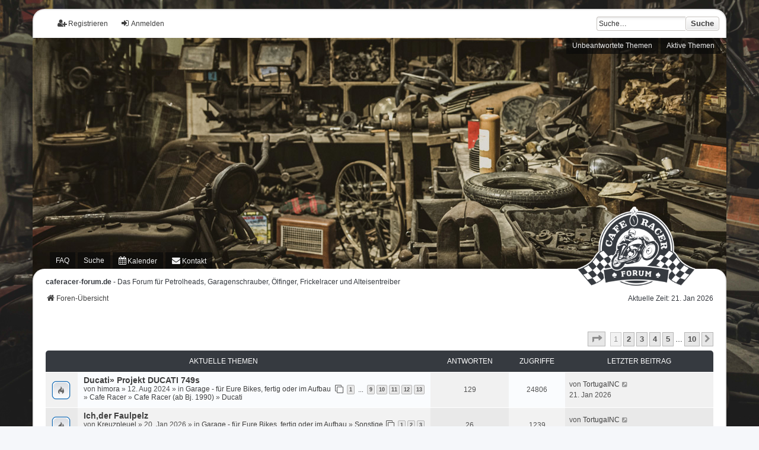

--- FILE ---
content_type: text/html; charset=UTF-8
request_url: https://www.caferacer-forum.de/index.php?sid=073fa40176d89568b87e7277438be9b9
body_size: 13160
content:
<!DOCTYPE html>
<html dir="ltr" lang="de">
<head>
<meta charset="utf-8" />
<meta http-equiv="X-UA-Compatible" content="IE=edge">
<meta name="viewport" content="width=device-width, initial-scale=1" />

<title>caferacer-forum.de - Foren-Übersicht</title>

<link rel="shortcut icon" href="./styles/we_universal/theme/images/favicon.ico" />
<link rel="apple-touch-icon" sizes="180x180" href="./styles/we_universal/theme/images/apple-touch-icon.png">

	<link rel="alternate" type="application/atom+xml" title="Feed - caferacer-forum.de" href="/feed?sid=813c42896466c6ad7e5cee0811b970c7">			<link rel="alternate" type="application/atom+xml" title="Feed - Neue Themen" href="/feed/topics?sid=813c42896466c6ad7e5cee0811b970c7">				
	<link rel="canonical" href="https://www.caferacer-forum.de/">

<!--
	phpBB style name: we_universal
	Based on style:   prosilver (this is the default phpBB3 style)
	Original author:  Tom Beddard ( http://www.subBlue.com/ )
	Modified by:      nextgen ( http://xeronix.org/ )
	Modified by:      v12mike ( v12mike@ingenious.co.nz )
-->


<link href="./styles/prosilver/theme/stylesheet.css?assets_version=795" rel="stylesheet">
<link href="./assets/css/font-awesome.min.css?assets_version=795" rel="stylesheet">
<link href="./styles/we_universal/theme/common.css?assets_version=795" rel="stylesheet">
<link href="./styles/we_universal/theme/content.css?assets_version=795" rel="stylesheet">
<link href="./styles/we_universal/theme/cp.css?assets_version=795" rel="stylesheet">
<link href="./styles/we_universal/theme/forms.css?assets_version=795" rel="stylesheet">
<link href="./styles/we_universal/theme/colours.css?assets_version=795" rel="stylesheet">
<link href="./styles/we_universal/theme/responsive.css?assets_version=795" rel="stylesheet">
<link href="./styles/we_universal/theme/custom.css?assets_version=795" rel="stylesheet">




<!--[if lte IE 9]>
	<link href="./styles/prosilver/theme/tweaks.css?assets_version=795" rel="stylesheet">
<![endif]-->

		
<link href="./ext/crizzo/aboutus/styles/prosilver/theme/aboutus.css?assets_version=795" rel="stylesheet" media="screen">
<link href="./ext/hifikabin/navbarsearch/styles/we_universal/theme/navbarsearch.css?assets_version=795" rel="stylesheet" media="screen">
<link href="./ext/hjw/calendar/styles/prosilver/theme/calendar.css?assets_version=795" rel="stylesheet" media="screen">
<link href="./ext/paybas/recenttopics/styles/all/theme/recenttopics.css?assets_version=795" rel="stylesheet" media="screen">
<link href="./ext/rmcgirr83/elonw/styles/all/theme/elonw.css?assets_version=795" rel="stylesheet" media="screen">
<link href="./ext/tas2580/usermap/styles/prosilver/theme/style.css?assets_version=795" rel="stylesheet" media="screen">
<link href="./ext/phpbb/ads/styles/all/theme/phpbbads.css?assets_version=795" rel="stylesheet" media="screen">
<link href="./ext/lukewcs/whowashere/styles/all/theme/who_was_here.css?assets_version=795" rel="stylesheet" media="screen">


<!-- Google tag (gtag.js) -->
<script async src="https://www.googletagmanager.com/gtag/js?id=G-NY7NV5M66E"></script>
<script>
  window.dataLayer = window.dataLayer || [];
  function gtag(){dataLayer.push(arguments);}
  gtag('js', new Date());

  gtag('config', 'G-NY7NV5M66E');
</script>

<!--[if lt IE 9]>
	<script src="./styles/we_universal/template/html5shiv.min.js"></script>
<![endif]-->

</head>
<body id="phpbb" class="nojs notouch section-index ltr  logged-out">

	
<div id="wrap" class="wrap">
	<a id="top" class="top-anchor" accesskey="t"></a>

	<div class="inventea-headerbar">
		<nav class="inventea-wrapper inventea-userbar">

			<ul class="linklist bulletin inventea-user-menu linklist_left" role="menubar">
																		<li class="small-icon rightside" data-skip-responsive="true"><a href="./ucp.php?mode=login&amp;redirect=index.php&amp;sid=813c42896466c6ad7e5cee0811b970c7" title="Anmelden" accesskey="x" role="menuitem"><i class="icon fa-fw fa-sign-in" aria-hidden="true"></i>Anmelden</a></li>
											<li class="small-icon rightside" data-skip-responsive="true"><a href="./ucp.php?mode=register&amp;sid=813c42896466c6ad7e5cee0811b970c7" role="menuitem"><i class="icon fa-fw fa-user-plus" aria-hidden="true"></i>Registrieren</a></li>
										
					               <div id="n-search-box" class="search-box rightside responsive-hide">
               <form action="./search.php?sid=813c42896466c6ad7e5cee0811b970c7" method="get" id="search">
                  <fieldset>
                     <input name="keywords" id="keywords" type="search" maxlength="128" title="Suche nach Wörtern" class="inputbox search tiny" size="20" value="" placeholder="Suche…" >
                     <button id="button" class="button icon-button search-icon" type="submit" title="Suche">Suche</button>
                  </fieldset>
               </form>
            </div>
					
								<div class="nav_marge">
			<div class="navbar navbar-racer" role="navigation">

	<ul id="nav-main" class="nav-main linklist" role="menubar">

		<li id="quick-links" class="quick-links dropdown-container responsive-menu" data-skip-responsive="true">
			<a href="#" class="dropdown-trigger">
				<i class="icon fa-bars fa-fw" aria-hidden="true"></i><span></span>
			</a>
			<div class="dropdown">
				<div class="pointer"><div class="pointer-inner"></div></div>
				<ul class="dropdown-contents nav-drop" role="menu">
					
											<li class="separator"></li>
																									<li>
								<a href="./search.php?search_id=unanswered&amp;sid=813c42896466c6ad7e5cee0811b970c7" role="menuitem">
									<i class="icon fa-file-o fa-fw icon-gray" aria-hidden="true"></i><span>Unbeantwortete Themen</span>
								</a>
							</li>
							<li>
								<a href="./search.php?search_id=active_topics&amp;sid=813c42896466c6ad7e5cee0811b970c7" role="menuitem">
									<i class="icon fa-file-o fa-fw icon-blue" aria-hidden="true"></i><span>Aktive Themen</span>
								</a>
							</li>
							<li class="separator"></li>
							<li>
								<a href="./search.php?sid=813c42896466c6ad7e5cee0811b970c7" role="menuitem">
									<i class="icon fa-search fa-fw" aria-hidden="true"></i><span>Suche</span>
								</a>
							</li>
					
										<li class="separator"></li>

										
					
				<li>
			<a href="/help/faq?sid=813c42896466c6ad7e5cee0811b970c7" rel="help" title="Häufig gestellte Fragen" role="menuitem">
				<i class="icon fa-question-circle fa-fw" aria-hidden="true"></i><span>FAQ</span>
			</a>
		</li>
								<li data-last-responsive="true">
			<a href="/calendar/?sid=813c42896466c6ad7e5cee0811b970c7" title="Kalender" role="menuitem">
				<i class="icon fa-calendar" aria-hidden="true"></i><span>Kalender</span>
			</a>
		</li>
		<li class="" data-last-responsive="true">
		<a href="/contactadmin?sid=813c42896466c6ad7e5cee0811b970c7" role="menuitem">
			<i class="icon fa-envelope fa-fw" aria-hidden="true"></i><span>Kontakt</span>
		</a>
	</li>
						TEST
				</ul>
			</div>
		</li>


	</ul>
</div>
	
				</div>			

			</ul>
		</nav>
	</div>

		<div class="inventea-header inventea-wrapper">
			<header>
			
							<nav>
			<div class="inventea-posts-menu">
				<ul class="inventea-menu" role="menubar">
																														<li>
						<a href="./search.php?search_id=unanswered&amp;sid=813c42896466c6ad7e5cee0811b970c7" role="menuitem">Unbeantwortete Themen</a>
					</li>
					<li>
						<a href="./search.php?search_id=active_topics&amp;sid=813c42896466c6ad7e5cee0811b970c7" role="menuitem">Aktive Themen</a>
					</li>
														</ul>
			</div>
			</nav>
			<div class="inventea-dashboard" role="banner">
				<a href="./index.php?sid=813c42896466c6ad7e5cee0811b970c7" title="Foren-Übersicht">
					<div class="inventea-sitename" style="display:none">
						<h1>caferacer-forum.de</h1>
						<span>Das Forum für Petrolheads, Garagenschrauber, Ölfinger, Frickelracer und Alteisentreiber</span>
					</div>
				</a>
				<img class="inventea-dashboard-image" src="./styles/we_universal/theme/images/header-4.jpg?v26-01-21" alt="forum header image">
			</div>

			<nav>
				<div class="inventea-forum-menu">
					<ul class="inventea-menu" role="menubar">
												<li id="button_faq">
							<a href="/help/faq?sid=813c42896466c6ad7e5cee0811b970c7" rel="help" title="Häufig gestellte Fragen" role="menuitem">FAQ</a>
						</li>
												<li>
							<a href="./search.php?sid=813c42896466c6ad7e5cee0811b970c7" role="menuitem">Suche</a>
						</li>
																																				<li data-last-responsive="true">
			<a href="/calendar/?sid=813c42896466c6ad7e5cee0811b970c7" title="Kalender" role="menuitem">
				<i class="icon fa-calendar" aria-hidden="true"></i><span>Kalender</span>
			</a>
		</li>
		<li class="" data-last-responsive="true">
		<a href="/contactadmin?sid=813c42896466c6ad7e5cee0811b970c7" role="menuitem">
			<i class="icon fa-envelope fa-fw" aria-hidden="true"></i><span>Kontakt</span>
		</a>
	</li>
					</ul>
				</div>
			</nav>
				</header>
	</div>

	<div class="inventea-wrapper inventea-content" role="main">
		
	<img class="logo_cafe" src="./styles/we_universal/theme/images/logo.png" alt="forum logo image">
	
					<div class="cafe-sitename">
						<span><b>caferacer-forum.de</b> - Das Forum für Petrolheads, Garagenschrauber, Ölfinger, Frickelracer und Alteisentreiber</span>
					</div>	

		<ul id="nav-breadcrumbs" class="linklist navlinks" role="menubar">
							<li class="rightside inventea-time">Aktuelle Zeit: 21. Jan 2026</li>
			
									
						<li class="breadcrumbs" itemscope itemtype="http://schema.org/BreadcrumbList">
												<span class="crumb"  itemtype="http://schema.org/ListItem" itemprop="itemListElement" itemscope><a href="./index.php?sid=813c42896466c6ad7e5cee0811b970c7" itemtype="https://schema.org/Thing" itemprop="item" accesskey="h" data-navbar-reference="index"><i class="icon fa-home fa-fw"></i><span itemprop="name">Foren-Übersicht</span></a><meta itemprop="position" content="1" /></span>					
											</li>
					</ul>

		
		
<p class="right responsive-center time">Aktuelle Zeit: 21. Jan 2026</p>

					
		<div id="recenttopics-stop">
		
<a id="recent-topics"></a>

<div class="action-bar">
	<div class="pagination">
		<ul>
	<li class="dropdown-container dropdown-button-control dropdown-page-jump page-jump">
		<a class="button button-icon-only dropdown-trigger" href="#" title="Klicke, um auf Seite … zu gehen" role="button"><i class="icon fa-level-down fa-rotate-270" aria-hidden="true"></i><span class="sr-only">Seite <strong>1</strong> von <strong>10</strong></span></a>
		<div class="dropdown">
			<div class="pointer"><div class="pointer-inner"></div></div>
			<ul class="dropdown-contents">
				<li>Gehe zu Seite:</li>
				<li class="page-jump-form">
					<input type="number" name="page-number" min="1" max="999999" title="Gib die Nummer der Seite an, zu der du gehen möchtest." class="inputbox tiny" data-per-page="10" data-base-url=".&#x2F;index.php&#x3F;sid&#x3D;813c42896466c6ad7e5cee0811b970c7" data-start-name="recent_topics_start" />
					<input class="button2" value="Los" type="button" />
				</li>
			</ul>
		</div>
	</li>
		<li class="active"><span>1</span></li>
				<li><a class="button" href="./index.php?sid=813c42896466c6ad7e5cee0811b970c7&amp;recent_topics_start=10" role="button">2</a></li>
				<li><a class="button" href="./index.php?sid=813c42896466c6ad7e5cee0811b970c7&amp;recent_topics_start=20" role="button">3</a></li>
				<li><a class="button" href="./index.php?sid=813c42896466c6ad7e5cee0811b970c7&amp;recent_topics_start=30" role="button">4</a></li>
				<li><a class="button" href="./index.php?sid=813c42896466c6ad7e5cee0811b970c7&amp;recent_topics_start=40" role="button">5</a></li>
			<li class="ellipsis" role="separator"><span>…</span></li>
				<li><a class="button" href="./index.php?sid=813c42896466c6ad7e5cee0811b970c7&amp;recent_topics_start=90" role="button">10</a></li>
				<li class="arrow next"><a class="button button-icon-only" href="./index.php?sid=813c42896466c6ad7e5cee0811b970c7&amp;recent_topics_start=10" rel="next" role="button"><i class="icon fa-chevron-right fa-fw" aria-hidden="true"></i><span class="sr-only">Nächste</span></a></li>
	</ul>
	</div>
</div>


<a class="category" style="display: none; height: 0"></a>
<div id="recent-topics-box" class="forabg recent-topics">
	<div class="inner">
		<ul class="topiclist">
			<li class="header">
				<dl class="row-item">
					<dt><div class="list-inner">Aktuelle Themen</div></dt>
					<dd class="posts">Antworten</dd>
					<dd class="views">Zugriffe</dd>
					<dd class="lastpost"><span>Letzter Beitrag</span></dd>
				</dl>
															</li>
		</ul>
		<ul class="topiclist topics collapsible">
						<li class="row bg1">
<dl>
				<dt class="row-item topic_read_hot" style="width:40px"></dt>
										<div class="list-inner" style="padding-left: 10px; padding-right: 10px; padding-top: 5px; padding-bottom: 10px;">
												<a href="./viewtopic.php?t=33979&amp;sid=813c42896466c6ad7e5cee0811b970c7" class="topictitle">Ducati» Projekt DUCATI 749s</a>

						
																		<br />

												<div class="responsive-show" style="display: none;">
							Letzter Beitrag von  <a href="./memberlist.php?mode=viewprofile&amp;u=17858&amp;sid=813c42896466c6ad7e5cee0811b970c7" class="username">TortugaINC</a>  &laquo; <a href="./viewtopic.php?p=623789&amp;sid=813c42896466c6ad7e5cee0811b970c7#p623789" title="Gehe zum letzten Beitrag">21. Jan 2026</a>
													</div>
						<span class="responsive-show left-box" style="display: none;">Antworten: <strong>129</strong></span>						
												<div class="pagination">
							<span>
							<i class="icon fa-clone fa-fw" aria-hidden="true">	</i>
							</span>
							<ul>
																<li><a class="button" href="./viewtopic.php?t=33979&amp;sid=813c42896466c6ad7e5cee0811b970c7">1</a></li>
																								<li class="ellipsis"><span>…</span></li>
																								<li><a class="button" href="./viewtopic.php?t=33979&amp;sid=813c42896466c6ad7e5cee0811b970c7&amp;start=80">9</a></li>
																								<li><a class="button" href="./viewtopic.php?t=33979&amp;sid=813c42896466c6ad7e5cee0811b970c7&amp;start=90">10</a></li>
																								<li><a class="button" href="./viewtopic.php?t=33979&amp;sid=813c42896466c6ad7e5cee0811b970c7&amp;start=100">11</a></li>
																								<li><a class="button" href="./viewtopic.php?t=33979&amp;sid=813c42896466c6ad7e5cee0811b970c7&amp;start=110">12</a></li>
																								<li><a class="button" href="./viewtopic.php?t=33979&amp;sid=813c42896466c6ad7e5cee0811b970c7&amp;start=120">13</a></li>
																																															</ul>
						</div>
						
						<div class="responsive-hide">
														von  <a href="./memberlist.php?mode=viewprofile&amp;u=28347&amp;sid=813c42896466c6ad7e5cee0811b970c7" class="username">himora</a>  &raquo; 12. Aug 2024
							 &raquo; in <a href="./viewforum.php?f=192&amp;sid=813c42896466c6ad7e5cee0811b970c7">Garage - für Eure Bikes, fertig oder im Aufbau</a> &raquo; <a href="./viewforum.php?f=193&amp;sid=813c42896466c6ad7e5cee0811b970c7">Cafe Racer</a> &raquo; <a href="./viewforum.php?f=196&amp;sid=813c42896466c6ad7e5cee0811b970c7">Cafe Racer (ab Bj. 1990)</a> &raquo; <a href="./viewforum.php?f=259&amp;sid=813c42896466c6ad7e5cee0811b970c7">Ducati</a>						</div>

											</div>
					</dt>
					<dd class="posts">129 <dfn>Antworten</dfn></dd>
					<dd class="views">24806 <dfn>Zugriffe</dfn></dd>
					<dd class="lastpost" style="padding-left: 7px;">

						<span><dfn>Letzter Beitrag </dfn>von  <a href="./memberlist.php?mode=viewprofile&amp;u=17858&amp;sid=813c42896466c6ad7e5cee0811b970c7" class="username">TortugaINC</a> 													<a href="./viewtopic.php?p=623789&amp;sid=813c42896466c6ad7e5cee0811b970c7#p623789" title="Gehe zum letzten Beitrag">
								<i class="icon fa-external-link-square fa-fw icon-lightgray icon-md" aria-hidden="true"></i>
								<span class="sr-only"></span>
							</a> <br />21. Jan 2026
						</span>
					</dd>
				</dl>
			</li>
			

			<li class="row bg2">
<dl>
				<dt class="row-item topic_read_hot" style="width:40px"></dt>
										<div class="list-inner" style="padding-left: 10px; padding-right: 10px; padding-top: 5px; padding-bottom: 10px;">
												<a href="./viewtopic.php?t=35838&amp;sid=813c42896466c6ad7e5cee0811b970c7" class="topictitle">Ich,der Faulpelz</a>

						
																		<br />

												<div class="responsive-show" style="display: none;">
							Letzter Beitrag von  <a href="./memberlist.php?mode=viewprofile&amp;u=17858&amp;sid=813c42896466c6ad7e5cee0811b970c7" class="username">TortugaINC</a>  &laquo; <a href="./viewtopic.php?p=623787&amp;sid=813c42896466c6ad7e5cee0811b970c7#p623787" title="Gehe zum letzten Beitrag">21. Jan 2026</a>
													</div>
						<span class="responsive-show left-box" style="display: none;">Antworten: <strong>26</strong></span>						
												<div class="pagination">
							<span>
							<i class="icon fa-clone fa-fw" aria-hidden="true">	</i>
							</span>
							<ul>
																<li><a class="button" href="./viewtopic.php?t=35838&amp;sid=813c42896466c6ad7e5cee0811b970c7">1</a></li>
																								<li><a class="button" href="./viewtopic.php?t=35838&amp;sid=813c42896466c6ad7e5cee0811b970c7&amp;start=10">2</a></li>
																								<li><a class="button" href="./viewtopic.php?t=35838&amp;sid=813c42896466c6ad7e5cee0811b970c7&amp;start=20">3</a></li>
																																															</ul>
						</div>
						
						<div class="responsive-hide">
														von  <a href="./memberlist.php?mode=viewprofile&amp;u=28248&amp;sid=813c42896466c6ad7e5cee0811b970c7" class="username">Kreuzpleuel</a>  &raquo; 20. Jan 2026
							 &raquo; in <a href="./viewforum.php?f=192&amp;sid=813c42896466c6ad7e5cee0811b970c7">Garage - für Eure Bikes, fertig oder im Aufbau</a> &raquo; <a href="./viewforum.php?f=202&amp;sid=813c42896466c6ad7e5cee0811b970c7">Sonstige</a> &raquo; <a href="./viewforum.php?f=293&amp;sid=813c42896466c6ad7e5cee0811b970c7">Moto Guzzi</a>						</div>

											</div>
					</dt>
					<dd class="posts">26 <dfn>Antworten</dfn></dd>
					<dd class="views">1239 <dfn>Zugriffe</dfn></dd>
					<dd class="lastpost" style="padding-left: 7px;">

						<span><dfn>Letzter Beitrag </dfn>von  <a href="./memberlist.php?mode=viewprofile&amp;u=17858&amp;sid=813c42896466c6ad7e5cee0811b970c7" class="username">TortugaINC</a> 													<a href="./viewtopic.php?p=623787&amp;sid=813c42896466c6ad7e5cee0811b970c7#p623787" title="Gehe zum letzten Beitrag">
								<i class="icon fa-external-link-square fa-fw icon-lightgray icon-md" aria-hidden="true"></i>
								<span class="sr-only"></span>
							</a> <br />21. Jan 2026
						</span>
					</dd>
				</dl>
			</li>
			

			<li class="row bg1">
<dl>
				<dt class="row-item topic_read" style="width:40px"></dt>
										<div class="list-inner" style="padding-left: 10px; padding-right: 10px; padding-top: 5px; padding-bottom: 10px;">
												<a href="./viewtopic.php?t=35846&amp;sid=813c42896466c6ad7e5cee0811b970c7" class="topictitle">Walzwerk Royal Enfield 2026</a>

						
																		<br />

												<div class="responsive-show" style="display: none;">
							Letzter Beitrag von  <a href="./memberlist.php?mode=viewprofile&amp;u=19889&amp;sid=813c42896466c6ad7e5cee0811b970c7" class="username">mrairbrush</a>  &laquo; <a href="./viewtopic.php?p=623786&amp;sid=813c42896466c6ad7e5cee0811b970c7#p623786" title="Gehe zum letzten Beitrag">21. Jan 2026</a>
													</div>
						<span class="responsive-show left-box" style="display: none;">Antworten: <strong>9</strong></span>						
						
						<div class="responsive-hide">
														von  <a href="./memberlist.php?mode=viewprofile&amp;u=32652&amp;sid=813c42896466c6ad7e5cee0811b970c7" class="username">Docwazup</a>  &raquo; 21. Jan 2026
							 &raquo; in <a href="./viewforum.php?f=3&amp;sid=813c42896466c6ad7e5cee0811b970c7">Das Café</a> &raquo; <a href="./viewforum.php?f=6&amp;sid=813c42896466c6ad7e5cee0811b970c7">Benzingespräche</a>						</div>

											</div>
					</dt>
					<dd class="posts">9 <dfn>Antworten</dfn></dd>
					<dd class="views">264 <dfn>Zugriffe</dfn></dd>
					<dd class="lastpost" style="padding-left: 7px;">

						<span><dfn>Letzter Beitrag </dfn>von  <a href="./memberlist.php?mode=viewprofile&amp;u=19889&amp;sid=813c42896466c6ad7e5cee0811b970c7" class="username">mrairbrush</a> 													<a href="./viewtopic.php?p=623786&amp;sid=813c42896466c6ad7e5cee0811b970c7#p623786" title="Gehe zum letzten Beitrag">
								<i class="icon fa-external-link-square fa-fw icon-lightgray icon-md" aria-hidden="true"></i>
								<span class="sr-only"></span>
							</a> <br />21. Jan 2026
						</span>
					</dd>
				</dl>
			</li>
			

			<li class="row bg2">
<dl>
				<dt class="row-item topic_read_hot" style="width:40px"></dt>
										<div class="list-inner" style="padding-left: 10px; padding-right: 10px; padding-top: 5px; padding-bottom: 10px;">
												<a href="./viewtopic.php?t=35804&amp;sid=813c42896466c6ad7e5cee0811b970c7" class="topictitle">Neues Projekt, aber welches ???</a>

						
																		<br />

												<div class="responsive-show" style="display: none;">
							Letzter Beitrag von  <a href="./memberlist.php?mode=viewprofile&amp;u=30036&amp;sid=813c42896466c6ad7e5cee0811b970c7" class="username">Grottenschrauber</a>  &laquo; <a href="./viewtopic.php?p=623785&amp;sid=813c42896466c6ad7e5cee0811b970c7#p623785" title="Gehe zum letzten Beitrag">21. Jan 2026</a>
													</div>
						<span class="responsive-show left-box" style="display: none;">Antworten: <strong>156</strong></span>						
												<div class="pagination">
							<span>
							<i class="icon fa-clone fa-fw" aria-hidden="true">	</i>
							</span>
							<ul>
																<li><a class="button" href="./viewtopic.php?t=35804&amp;sid=813c42896466c6ad7e5cee0811b970c7">1</a></li>
																								<li class="ellipsis"><span>…</span></li>
																								<li><a class="button" href="./viewtopic.php?t=35804&amp;sid=813c42896466c6ad7e5cee0811b970c7&amp;start=110">12</a></li>
																								<li><a class="button" href="./viewtopic.php?t=35804&amp;sid=813c42896466c6ad7e5cee0811b970c7&amp;start=120">13</a></li>
																								<li><a class="button" href="./viewtopic.php?t=35804&amp;sid=813c42896466c6ad7e5cee0811b970c7&amp;start=130">14</a></li>
																								<li><a class="button" href="./viewtopic.php?t=35804&amp;sid=813c42896466c6ad7e5cee0811b970c7&amp;start=140">15</a></li>
																								<li><a class="button" href="./viewtopic.php?t=35804&amp;sid=813c42896466c6ad7e5cee0811b970c7&amp;start=150">16</a></li>
																																															</ul>
						</div>
						
						<div class="responsive-hide">
														von  <a href="./memberlist.php?mode=viewprofile&amp;u=25715&amp;sid=813c42896466c6ad7e5cee0811b970c7" class="username">jenscbr184</a>  &raquo; 11. Jan 2026
							 &raquo; in <a href="./viewforum.php?f=3&amp;sid=813c42896466c6ad7e5cee0811b970c7">Das Café</a> &raquo; <a href="./viewforum.php?f=6&amp;sid=813c42896466c6ad7e5cee0811b970c7">Benzingespräche</a>						</div>

											</div>
					</dt>
					<dd class="posts">156 <dfn>Antworten</dfn></dd>
					<dd class="views">5958 <dfn>Zugriffe</dfn></dd>
					<dd class="lastpost" style="padding-left: 7px;">

						<span><dfn>Letzter Beitrag </dfn>von  <a href="./memberlist.php?mode=viewprofile&amp;u=30036&amp;sid=813c42896466c6ad7e5cee0811b970c7" class="username">Grottenschrauber</a> 													<a href="./viewtopic.php?p=623785&amp;sid=813c42896466c6ad7e5cee0811b970c7#p623785" title="Gehe zum letzten Beitrag">
								<i class="icon fa-external-link-square fa-fw icon-lightgray icon-md" aria-hidden="true"></i>
								<span class="sr-only"></span>
							</a> <br />21. Jan 2026
						</span>
					</dd>
				</dl>
			</li>
			

			<li class="row bg1">
<dl>
				<dt class="row-item topic_read_hot" style="width:40px"></dt>
										<div class="list-inner" style="padding-left: 10px; padding-right: 10px; padding-top: 5px; padding-bottom: 10px;">
												<a href="./viewtopic.php?t=35833&amp;sid=813c42896466c6ad7e5cee0811b970c7" class="topictitle">Racer TV: DAS BESTE CAFÉ-RENNFAHRZEUG DES JAHRES 2025</a>

						
																		<br />

												<div class="responsive-show" style="display: none;">
							Letzter Beitrag von  <a href="./memberlist.php?mode=viewprofile&amp;u=126&amp;sid=813c42896466c6ad7e5cee0811b970c7" style="color: #AA0000;" class="username-coloured">grumbern</a>  &laquo; <a href="./viewtopic.php?p=623783&amp;sid=813c42896466c6ad7e5cee0811b970c7#p623783" title="Gehe zum letzten Beitrag">21. Jan 2026</a>
													</div>
						<span class="responsive-show left-box" style="display: none;">Antworten: <strong>34</strong></span>						
												<div class="pagination">
							<span>
							<i class="icon fa-clone fa-fw" aria-hidden="true">	</i>
							</span>
							<ul>
																<li><a class="button" href="./viewtopic.php?t=35833&amp;sid=813c42896466c6ad7e5cee0811b970c7">1</a></li>
																								<li><a class="button" href="./viewtopic.php?t=35833&amp;sid=813c42896466c6ad7e5cee0811b970c7&amp;start=10">2</a></li>
																								<li><a class="button" href="./viewtopic.php?t=35833&amp;sid=813c42896466c6ad7e5cee0811b970c7&amp;start=20">3</a></li>
																								<li><a class="button" href="./viewtopic.php?t=35833&amp;sid=813c42896466c6ad7e5cee0811b970c7&amp;start=30">4</a></li>
																																															</ul>
						</div>
						
						<div class="responsive-hide">
														von  <a href="./memberlist.php?mode=viewprofile&amp;u=32652&amp;sid=813c42896466c6ad7e5cee0811b970c7" class="username">Docwazup</a>  &raquo; 18. Jan 2026
							 &raquo; in <a href="./viewforum.php?f=134&amp;sid=813c42896466c6ad7e5cee0811b970c7">Cafe Racer Mediathek</a> &raquo; <a href="./viewforum.php?f=135&amp;sid=813c42896466c6ad7e5cee0811b970c7">Filme &amp; Videos</a>						</div>

											</div>
					</dt>
					<dd class="posts">34 <dfn>Antworten</dfn></dd>
					<dd class="views">1341 <dfn>Zugriffe</dfn></dd>
					<dd class="lastpost" style="padding-left: 7px;">

						<span><dfn>Letzter Beitrag </dfn>von  <a href="./memberlist.php?mode=viewprofile&amp;u=126&amp;sid=813c42896466c6ad7e5cee0811b970c7" style="color: #AA0000;" class="username-coloured">grumbern</a> 													<a href="./viewtopic.php?p=623783&amp;sid=813c42896466c6ad7e5cee0811b970c7#p623783" title="Gehe zum letzten Beitrag">
								<i class="icon fa-external-link-square fa-fw icon-lightgray icon-md" aria-hidden="true"></i>
								<span class="sr-only"></span>
							</a> <br />21. Jan 2026
						</span>
					</dd>
				</dl>
			</li>
			

			<li class="row bg2">
<dl>
				<dt class="row-item topic_read" style="width:40px"></dt>
										<div class="list-inner" style="padding-left: 10px; padding-right: 10px; padding-top: 5px; padding-bottom: 10px;">
												<a href="./viewtopic.php?t=35847&amp;sid=813c42896466c6ad7e5cee0811b970c7" class="topictitle">Honda» GL1100 - Phase1</a>

						
																		<br />

												<div class="responsive-show" style="display: none;">
							Letzter Beitrag von  <a href="./memberlist.php?mode=viewprofile&amp;u=11712&amp;sid=813c42896466c6ad7e5cee0811b970c7" class="username">LastMohawk</a>  &laquo; <a href="./viewtopic.php?p=623778&amp;sid=813c42896466c6ad7e5cee0811b970c7#p623778" title="Gehe zum letzten Beitrag">21. Jan 2026</a>
													</div>
						<span class="responsive-show left-box" style="display: none;">Antworten: <strong>2</strong></span>						
						
						<div class="responsive-hide">
														von  <a href="./memberlist.php?mode=viewprofile&amp;u=29120&amp;sid=813c42896466c6ad7e5cee0811b970c7" class="username">NikoMay</a>  &raquo; 21. Jan 2026
							 &raquo; in <a href="./viewforum.php?f=192&amp;sid=813c42896466c6ad7e5cee0811b970c7">Garage - für Eure Bikes, fertig oder im Aufbau</a> &raquo; <a href="./viewforum.php?f=199&amp;sid=813c42896466c6ad7e5cee0811b970c7">Klassiker</a>						</div>

											</div>
					</dt>
					<dd class="posts">2 <dfn>Antworten</dfn></dd>
					<dd class="views">112 <dfn>Zugriffe</dfn></dd>
					<dd class="lastpost" style="padding-left: 7px;">

						<span><dfn>Letzter Beitrag </dfn>von  <a href="./memberlist.php?mode=viewprofile&amp;u=11712&amp;sid=813c42896466c6ad7e5cee0811b970c7" class="username">LastMohawk</a> 													<a href="./viewtopic.php?p=623778&amp;sid=813c42896466c6ad7e5cee0811b970c7#p623778" title="Gehe zum letzten Beitrag">
								<i class="icon fa-external-link-square fa-fw icon-lightgray icon-md" aria-hidden="true"></i>
								<span class="sr-only"></span>
							</a> <br />21. Jan 2026
						</span>
					</dd>
				</dl>
			</li>
			

			<li class="row bg1">
<dl>
				<dt class="row-item topic_read_hot" style="width:40px"></dt>
										<div class="list-inner" style="padding-left: 10px; padding-right: 10px; padding-top: 5px; padding-bottom: 10px;">
												<a href="./viewtopic.php?t=35733&amp;sid=813c42896466c6ad7e5cee0811b970c7" class="topictitle">Aufbau Ost MZ ES 150</a>

						
																		<br />

												<div class="responsive-show" style="display: none;">
							Letzter Beitrag von  <a href="./memberlist.php?mode=viewprofile&amp;u=10454&amp;sid=813c42896466c6ad7e5cee0811b970c7" class="username">DonStefano</a>  &laquo; <a href="./viewtopic.php?p=623777&amp;sid=813c42896466c6ad7e5cee0811b970c7#p623777" title="Gehe zum letzten Beitrag">21. Jan 2026</a>
													</div>
						<span class="responsive-show left-box" style="display: none;">Antworten: <strong>202</strong></span>						
												<div class="pagination">
							<span>
							<i class="icon fa-clone fa-fw" aria-hidden="true">	</i>
							</span>
							<ul>
																<li><a class="button" href="./viewtopic.php?t=35733&amp;sid=813c42896466c6ad7e5cee0811b970c7">1</a></li>
																								<li class="ellipsis"><span>…</span></li>
																								<li><a class="button" href="./viewtopic.php?t=35733&amp;sid=813c42896466c6ad7e5cee0811b970c7&amp;start=160">17</a></li>
																								<li><a class="button" href="./viewtopic.php?t=35733&amp;sid=813c42896466c6ad7e5cee0811b970c7&amp;start=170">18</a></li>
																								<li><a class="button" href="./viewtopic.php?t=35733&amp;sid=813c42896466c6ad7e5cee0811b970c7&amp;start=180">19</a></li>
																								<li><a class="button" href="./viewtopic.php?t=35733&amp;sid=813c42896466c6ad7e5cee0811b970c7&amp;start=190">20</a></li>
																								<li><a class="button" href="./viewtopic.php?t=35733&amp;sid=813c42896466c6ad7e5cee0811b970c7&amp;start=200">21</a></li>
																																															</ul>
						</div>
						
						<div class="responsive-hide">
														von  <a href="./memberlist.php?mode=viewprofile&amp;u=10454&amp;sid=813c42896466c6ad7e5cee0811b970c7" class="username">DonStefano</a>  &raquo; 27. Dez 2025
							 &raquo; in <a href="./viewforum.php?f=25&amp;sid=813c42896466c6ad7e5cee0811b970c7">Werkstatt - technische Fragen und Detaillösungen</a> &raquo; <a href="./viewforum.php?f=125&amp;sid=813c42896466c6ad7e5cee0811b970c7">Fahrzeugtechnik</a> &raquo; <a href="./viewforum.php?f=26&amp;sid=813c42896466c6ad7e5cee0811b970c7">Motor/Antriebsstrang</a>						</div>

											</div>
					</dt>
					<dd class="posts">202 <dfn>Antworten</dfn></dd>
					<dd class="views">6843 <dfn>Zugriffe</dfn></dd>
					<dd class="lastpost" style="padding-left: 7px;">

						<span><dfn>Letzter Beitrag </dfn>von  <a href="./memberlist.php?mode=viewprofile&amp;u=10454&amp;sid=813c42896466c6ad7e5cee0811b970c7" class="username">DonStefano</a> 													<a href="./viewtopic.php?p=623777&amp;sid=813c42896466c6ad7e5cee0811b970c7#p623777" title="Gehe zum letzten Beitrag">
								<i class="icon fa-external-link-square fa-fw icon-lightgray icon-md" aria-hidden="true"></i>
								<span class="sr-only"></span>
							</a> <br />21. Jan 2026
						</span>
					</dd>
				</dl>
			</li>
			

			<li class="row bg2">
<dl>
				<dt class="row-item topic_read_hot" style="width:40px"></dt>
										<div class="list-inner" style="padding-left: 10px; padding-right: 10px; padding-top: 5px; padding-bottom: 10px;">
												<a href="./viewtopic.php?t=35809&amp;sid=813c42896466c6ad7e5cee0811b970c7" class="topictitle">Ducati» Ducati Aurea 125...</a>

						
																		<br />

												<div class="responsive-show" style="display: none;">
							Letzter Beitrag von  <a href="./memberlist.php?mode=viewprofile&amp;u=30036&amp;sid=813c42896466c6ad7e5cee0811b970c7" class="username">Grottenschrauber</a>  &laquo; <a href="./viewtopic.php?p=623775&amp;sid=813c42896466c6ad7e5cee0811b970c7#p623775" title="Gehe zum letzten Beitrag">21. Jan 2026</a>
													</div>
						<span class="responsive-show left-box" style="display: none;">Antworten: <strong>28</strong></span>						
												<div class="pagination">
							<span>
							<i class="icon fa-clone fa-fw" aria-hidden="true">	</i>
							</span>
							<ul>
																<li><a class="button" href="./viewtopic.php?t=35809&amp;sid=813c42896466c6ad7e5cee0811b970c7">1</a></li>
																								<li><a class="button" href="./viewtopic.php?t=35809&amp;sid=813c42896466c6ad7e5cee0811b970c7&amp;start=10">2</a></li>
																								<li><a class="button" href="./viewtopic.php?t=35809&amp;sid=813c42896466c6ad7e5cee0811b970c7&amp;start=20">3</a></li>
																																															</ul>
						</div>
						
						<div class="responsive-hide">
														von  <a href="./memberlist.php?mode=viewprofile&amp;u=7995&amp;sid=813c42896466c6ad7e5cee0811b970c7" class="username">Joh</a>  &raquo; 12. Jan 2026
							 &raquo; in <a href="./viewforum.php?f=192&amp;sid=813c42896466c6ad7e5cee0811b970c7">Garage - für Eure Bikes, fertig oder im Aufbau</a> &raquo; <a href="./viewforum.php?f=199&amp;sid=813c42896466c6ad7e5cee0811b970c7">Klassiker</a>						</div>

											</div>
					</dt>
					<dd class="posts">28 <dfn>Antworten</dfn></dd>
					<dd class="views">1496 <dfn>Zugriffe</dfn></dd>
					<dd class="lastpost" style="padding-left: 7px;">

						<span><dfn>Letzter Beitrag </dfn>von  <a href="./memberlist.php?mode=viewprofile&amp;u=30036&amp;sid=813c42896466c6ad7e5cee0811b970c7" class="username">Grottenschrauber</a> 													<a href="./viewtopic.php?p=623775&amp;sid=813c42896466c6ad7e5cee0811b970c7#p623775" title="Gehe zum letzten Beitrag">
								<i class="icon fa-external-link-square fa-fw icon-lightgray icon-md" aria-hidden="true"></i>
								<span class="sr-only"></span>
							</a> <br />21. Jan 2026
						</span>
					</dd>
				</dl>
			</li>
			

			<li class="row bg1">
<dl>
				<dt class="row-item topic_read" style="width:40px"></dt>
										<div class="list-inner" style="padding-left: 10px; padding-right: 10px; padding-top: 5px; padding-bottom: 10px;">
												<a href="./viewtopic.php?t=35845&amp;sid=813c42896466c6ad7e5cee0811b970c7" class="topictitle">Ei gude wie aus Frankfurt</a>

						
																		<br />

												<div class="responsive-show" style="display: none;">
							Letzter Beitrag von  <a href="./memberlist.php?mode=viewprofile&amp;u=2868&amp;sid=813c42896466c6ad7e5cee0811b970c7" class="username">Bambi</a>  &laquo; <a href="./viewtopic.php?p=623771&amp;sid=813c42896466c6ad7e5cee0811b970c7#p623771" title="Gehe zum letzten Beitrag">21. Jan 2026</a>
													</div>
						<span class="responsive-show left-box" style="display: none;">Antworten: <strong>4</strong></span>						
						
						<div class="responsive-hide">
														von  <a href="./memberlist.php?mode=viewprofile&amp;u=32652&amp;sid=813c42896466c6ad7e5cee0811b970c7" class="username">Docwazup</a>  &raquo; 21. Jan 2026
							 &raquo; in <a href="./viewforum.php?f=3&amp;sid=813c42896466c6ad7e5cee0811b970c7">Das Café</a> &raquo; <a href="./viewforum.php?f=24&amp;sid=813c42896466c6ad7e5cee0811b970c7">Willkommen im Café</a>						</div>

											</div>
					</dt>
					<dd class="posts">4 <dfn>Antworten</dfn></dd>
					<dd class="views">105 <dfn>Zugriffe</dfn></dd>
					<dd class="lastpost" style="padding-left: 7px;">

						<span><dfn>Letzter Beitrag </dfn>von  <a href="./memberlist.php?mode=viewprofile&amp;u=2868&amp;sid=813c42896466c6ad7e5cee0811b970c7" class="username">Bambi</a> 													<a href="./viewtopic.php?p=623771&amp;sid=813c42896466c6ad7e5cee0811b970c7#p623771" title="Gehe zum letzten Beitrag">
								<i class="icon fa-external-link-square fa-fw icon-lightgray icon-md" aria-hidden="true"></i>
								<span class="sr-only"></span>
							</a> <br />21. Jan 2026
						</span>
					</dd>
				</dl>
			</li>
			

			<li class="row bg2">
<dl>
				<dt class="row-item topic_read_hot" style="width:40px"></dt>
										<div class="list-inner" style="padding-left: 10px; padding-right: 10px; padding-top: 5px; padding-bottom: 10px;">
												<a href="./viewtopic.php?t=15&amp;sid=813c42896466c6ad7e5cee0811b970c7" class="topictitle">Sammelthema: Treibgut aus der Bucht (Ebay, Mobile usw.)</a>

						
																		<br />

												<div class="responsive-show" style="display: none;">
							Letzter Beitrag von  <a href="./memberlist.php?mode=viewprofile&amp;u=10454&amp;sid=813c42896466c6ad7e5cee0811b970c7" class="username">DonStefano</a>  &laquo; <a href="./viewtopic.php?p=623770&amp;sid=813c42896466c6ad7e5cee0811b970c7#p623770" title="Gehe zum letzten Beitrag">21. Jan 2026</a>
													</div>
						<span class="responsive-show left-box" style="display: none;">Antworten: <strong>11269</strong></span>						
												<div class="pagination">
							<span>
							<i class="icon fa-clone fa-fw" aria-hidden="true">	</i>
							</span>
							<ul>
																<li><a class="button" href="./viewtopic.php?t=15&amp;sid=813c42896466c6ad7e5cee0811b970c7">1</a></li>
																								<li class="ellipsis"><span>…</span></li>
																								<li><a class="button" href="./viewtopic.php?t=15&amp;sid=813c42896466c6ad7e5cee0811b970c7&amp;start=11220">1123</a></li>
																								<li><a class="button" href="./viewtopic.php?t=15&amp;sid=813c42896466c6ad7e5cee0811b970c7&amp;start=11230">1124</a></li>
																								<li><a class="button" href="./viewtopic.php?t=15&amp;sid=813c42896466c6ad7e5cee0811b970c7&amp;start=11240">1125</a></li>
																								<li><a class="button" href="./viewtopic.php?t=15&amp;sid=813c42896466c6ad7e5cee0811b970c7&amp;start=11250">1126</a></li>
																								<li><a class="button" href="./viewtopic.php?t=15&amp;sid=813c42896466c6ad7e5cee0811b970c7&amp;start=11260">1127</a></li>
																																															</ul>
						</div>
						
						<div class="responsive-hide">
														von  <a href="./memberlist.php?mode=viewprofile&amp;u=2&amp;sid=813c42896466c6ad7e5cee0811b970c7" style="color: #AA0000;" class="username-coloured">theTon~</a>  &raquo; 15. Jan 2013
							 &raquo; in <a href="./viewforum.php?f=3&amp;sid=813c42896466c6ad7e5cee0811b970c7">Das Café</a> &raquo; <a href="./viewforum.php?f=6&amp;sid=813c42896466c6ad7e5cee0811b970c7">Benzingespräche</a>						</div>

											</div>
					</dt>
					<dd class="posts">11269 <dfn>Antworten</dfn></dd>
					<dd class="views">1179984 <dfn>Zugriffe</dfn></dd>
					<dd class="lastpost" style="padding-left: 7px;">

						<span><dfn>Letzter Beitrag </dfn>von  <a href="./memberlist.php?mode=viewprofile&amp;u=10454&amp;sid=813c42896466c6ad7e5cee0811b970c7" class="username">DonStefano</a> 													<a href="./viewtopic.php?p=623770&amp;sid=813c42896466c6ad7e5cee0811b970c7#p623770" title="Gehe zum letzten Beitrag">
								<i class="icon fa-external-link-square fa-fw icon-lightgray icon-md" aria-hidden="true"></i>
								<span class="sr-only"></span>
							</a> <br />21. Jan 2026
						</span>
					</dd>
				</dl>
			</li>
					</ul>
	</div>
</div>


<div class="action-bar" style="margin-top:-8px;">
	<div class="pagination">
		<ul>
	<li class="dropdown-container dropdown-button-control dropdown-page-jump page-jump">
		<a class="button button-icon-only dropdown-trigger" href="#" title="Klicke, um auf Seite … zu gehen" role="button"><i class="icon fa-level-down fa-rotate-270" aria-hidden="true"></i><span class="sr-only">Seite <strong>1</strong> von <strong>10</strong></span></a>
		<div class="dropdown">
			<div class="pointer"><div class="pointer-inner"></div></div>
			<ul class="dropdown-contents">
				<li>Gehe zu Seite:</li>
				<li class="page-jump-form">
					<input type="number" name="page-number" min="1" max="999999" title="Gib die Nummer der Seite an, zu der du gehen möchtest." class="inputbox tiny" data-per-page="10" data-base-url=".&#x2F;index.php&#x3F;sid&#x3D;813c42896466c6ad7e5cee0811b970c7" data-start-name="recent_topics_start" />
					<input class="button2" value="Los" type="button" />
				</li>
			</ul>
		</div>
	</li>
		<li class="active"><span>1</span></li>
				<li><a class="button" href="./index.php?sid=813c42896466c6ad7e5cee0811b970c7&amp;recent_topics_start=10" role="button">2</a></li>
				<li><a class="button" href="./index.php?sid=813c42896466c6ad7e5cee0811b970c7&amp;recent_topics_start=20" role="button">3</a></li>
				<li><a class="button" href="./index.php?sid=813c42896466c6ad7e5cee0811b970c7&amp;recent_topics_start=30" role="button">4</a></li>
				<li><a class="button" href="./index.php?sid=813c42896466c6ad7e5cee0811b970c7&amp;recent_topics_start=40" role="button">5</a></li>
			<li class="ellipsis" role="separator"><span>…</span></li>
				<li><a class="button" href="./index.php?sid=813c42896466c6ad7e5cee0811b970c7&amp;recent_topics_start=90" role="button">10</a></li>
				<li class="arrow next"><a class="button button-icon-only" href="./index.php?sid=813c42896466c6ad7e5cee0811b970c7&amp;recent_topics_start=10" rel="next" role="button"><i class="icon fa-chevron-right fa-fw" aria-hidden="true"></i><span class="sr-only">Nächste</span></a></li>
	</ul>
	</div>
</div>

		</div>
		<div class="phpbb-ads-center" style="margin-bottom: 10px;" data-phpbb-ads-id="70">
		<p class="rundeecke"><a href="https://www.elektronikbox.de" target="_blank" rel="noopener" title="Axel Joost Elektronik"><img src="/images/phpbb_ads/7cd7bba0c9c7dcce491d2c1da1212964.gif" alt="Axel Joost Elektronik" width="100%" height="NaN" /></a></p>
	</div>


	
				<div class="forabg">
			<div class="inner">
			<ul class="topiclist">
				<li class="header">
										<dl class="row-item">
						<dt><div class="list-inner"><a href="./viewforum.php?f=1&amp;sid=813c42896466c6ad7e5cee0811b970c7">Offizielles</a></div></dt>
						<dd class="topics">Statistik</dd>
						<dd class="lastpost"><span>Letzter Beitrag</span></dd>
					</dl>
									</li>
			</ul>
			<ul class="inventea topiclist forums">
		
	
	
	
			
					<li class="row">
						<dl title="Keine ungelesenen Beiträge">
				<dt class="row-item forum_read"></dt>
				<dd>
					<a href="./viewforum.php?f=8&amp;sid=813c42896466c6ad7e5cee0811b970c7" class="row-item-link"></a>
					<div class="list-inner">
													<!--
								<a class="feed-icon-forum" title="Feed - Rund ums Forum" href="/feed?sid=813c42896466c6ad7e5cee0811b970c7?f=8">
									<i class="icon fa-rss-square fa-fw icon-orange" aria-hidden="true"></i><span class="sr-only">Feed - Rund ums Forum</span>
								</a>
							-->
																										<span class="forum-image"><img src="./images/icons/categories/c01-01.png" alt="Keine ungelesenen Beiträge" /></span>
																			<a href="./viewforum.php?f=8&amp;sid=813c42896466c6ad7e5cee0811b970c7" class="forumtitle">Rund ums Forum</a>
						<br />Alles rund um das Forum selbst, Anregungen, Kritik, Ankündigungen, Probleme												
												<div class="responsive-show" style="display: none;">
															Themen: <strong>386</strong>
													</div>
											</div>
				</dd>
									<dd class="topics">
						Themen: <strong>386</strong><br />
						Beiträge: <strong>13019</strong>
					</dd>
					<dd class="lastpost">
						<span>
																						<dfn>Letzter Beitrag</dfn>
																										<a href="./viewtopic.php?p=623625&amp;sid=813c42896466c6ad7e5cee0811b970c7#p623625" title="Re: Einladung: 13. Forumstreffen 09.07. - 12.07.2026" class="lastsubject">Re: Einladung: 13. Forumstref…</a> <br />
																	von <a href="./memberlist.php?mode=viewprofile&amp;u=348&amp;sid=813c42896466c6ad7e5cee0811b970c7" class="username">Schinder</a>																	<a href="./viewtopic.php?p=623625&amp;sid=813c42896466c6ad7e5cee0811b970c7#p623625" title="Neuester Beitrag">
										<i class="icon fa-external-link-square fa-fw icon-lightgray icon-md" aria-hidden="true"></i><span class="sr-only">Neuester Beitrag</span>
									</a>
																<br /><time datetime="2026-01-20T08:30:02+00:00">20. Jan 2026</time>
													</span>
					</dd>
							</dl>
					</li>
			
	
				</ul>

			</div>
		</div>
	
				<div class="forabg">
			<div class="inner">
			<ul class="topiclist">
				<li class="header">
										<dl class="row-item">
						<dt><div class="list-inner"><a href="./viewforum.php?f=3&amp;sid=813c42896466c6ad7e5cee0811b970c7">Das Café</a></div></dt>
						<dd class="topics">Statistik</dd>
						<dd class="lastpost"><span>Letzter Beitrag</span></dd>
					</dl>
									</li>
			</ul>
			<ul class="inventea topiclist forums">
		
	
	
	
			
					<li class="row">
						<dl title="Keine ungelesenen Beiträge">
				<dt class="row-item forum_read"></dt>
				<dd>
					<a href="./viewforum.php?f=24&amp;sid=813c42896466c6ad7e5cee0811b970c7" class="row-item-link"></a>
					<div class="list-inner">
													<!--
								<a class="feed-icon-forum" title="Feed - Willkommen im Café" href="/feed?sid=813c42896466c6ad7e5cee0811b970c7?f=24">
									<i class="icon fa-rss-square fa-fw icon-orange" aria-hidden="true"></i><span class="sr-only">Feed - Willkommen im Café</span>
								</a>
							-->
																										<span class="forum-image"><img src="./images/icons/categories/c02-01.png" alt="Keine ungelesenen Beiträge" /></span>
																			<a href="./viewforum.php?f=24&amp;sid=813c42896466c6ad7e5cee0811b970c7" class="forumtitle">Willkommen im Café</a>
						<br />Neu bei uns? Dann stelle Dich doch kurz vor.												
												<div class="responsive-show" style="display: none;">
															Themen: <strong>5129</strong>
													</div>
											</div>
				</dd>
									<dd class="topics">
						Themen: <strong>5129</strong><br />
						Beiträge: <strong>41653</strong>
					</dd>
					<dd class="lastpost">
						<span>
																						<dfn>Letzter Beitrag</dfn>
																										<a href="./viewtopic.php?p=623771&amp;sid=813c42896466c6ad7e5cee0811b970c7#p623771" title="Re: Ei gude wie aus Frankfurt" class="lastsubject">Re: Ei gude wie aus Frankfurt</a> <br />
																	von <a href="./memberlist.php?mode=viewprofile&amp;u=2868&amp;sid=813c42896466c6ad7e5cee0811b970c7" class="username">Bambi</a>																	<a href="./viewtopic.php?p=623771&amp;sid=813c42896466c6ad7e5cee0811b970c7#p623771" title="Neuester Beitrag">
										<i class="icon fa-external-link-square fa-fw icon-lightgray icon-md" aria-hidden="true"></i><span class="sr-only">Neuester Beitrag</span>
									</a>
																<br /><time datetime="2026-01-21T12:30:14+00:00">21. Jan 2026</time>
													</span>
					</dd>
							</dl>
					</li>
			
	
	
			
					<li class="row">
						<dl title="Keine ungelesenen Beiträge">
				<dt class="row-item forum_read_subforum"></dt>
				<dd>
					<a href="./viewforum.php?f=144&amp;sid=813c42896466c6ad7e5cee0811b970c7" class="row-item-link"></a>
					<div class="list-inner">
																										<span class="forum-image"><img src="./images/icons/categories/07_term.png" alt="Keine ungelesenen Beiträge" /></span>
																			<a href="./viewforum.php?f=144&amp;sid=813c42896466c6ad7e5cee0811b970c7" class="forumtitle">Termine &amp; Kalendereinträge</a>
						<br />Veranstaltungen, spontane Treffen, Ausfahrten, Stammtische...																										<br /><strong>Unterforen:</strong>
															<a href="./viewforum.php?f=145&amp;sid=813c42896466c6ad7e5cee0811b970c7" class="subforum read" title="Keine ungelesenen Beiträge">
									<i class="icon fa-file-o fa-fw  icon-blue icon-md" aria-hidden="true"></i>Motorradtreffen</a>, 															<a href="./viewforum.php?f=313&amp;sid=813c42896466c6ad7e5cee0811b970c7" class="subforum read" title="Keine ungelesenen Beiträge">
									<i class="icon fa-file-o fa-fw  icon-blue icon-md" aria-hidden="true"></i>Motorsport-Events</a>, 															<a href="./viewforum.php?f=146&amp;sid=813c42896466c6ad7e5cee0811b970c7" class="subforum read" title="Keine ungelesenen Beiträge">
									<i class="icon fa-file-o fa-fw  icon-blue icon-md" aria-hidden="true"></i>private Treffen &amp; Ausfahrten</a>, 															<a href="./viewforum.php?f=147&amp;sid=813c42896466c6ad7e5cee0811b970c7" class="subforum read" title="Keine ungelesenen Beiträge">
									<i class="icon fa-file-o fa-fw  icon-blue icon-md" aria-hidden="true"></i>Stammtische</a>																				
												<div class="responsive-show" style="display: none;">
															Themen: <strong>1346</strong>
													</div>
											</div>
				</dd>
									<dd class="topics">
						Themen: <strong>1346</strong><br />
						Beiträge: <strong>26607</strong>
					</dd>
					<dd class="lastpost">
						<span>
																						<dfn>Letzter Beitrag</dfn>
																										<a href="./viewtopic.php?p=623736&amp;sid=813c42896466c6ad7e5cee0811b970c7#p623736" title="Re: Termine" class="lastsubject">Re: Termine</a> <br />
																	von <a href="./memberlist.php?mode=viewprofile&amp;u=12779&amp;sid=813c42896466c6ad7e5cee0811b970c7" class="username">Matthi</a>																	<a href="./viewtopic.php?p=623736&amp;sid=813c42896466c6ad7e5cee0811b970c7#p623736" title="Neuester Beitrag">
										<i class="icon fa-external-link-square fa-fw icon-lightgray icon-md" aria-hidden="true"></i><span class="sr-only">Neuester Beitrag</span>
									</a>
																<br /><time datetime="2026-01-21T09:44:15+00:00">21. Jan 2026</time>
													</span>
					</dd>
							</dl>
					</li>
			
	
	
			
					<li class="row">
						<dl title="Keine ungelesenen Beiträge">
				<dt class="row-item forum_read"></dt>
				<dd>
					<a href="./viewforum.php?f=20&amp;sid=813c42896466c6ad7e5cee0811b970c7" class="row-item-link"></a>
					<div class="list-inner">
													<!--
								<a class="feed-icon-forum" title="Feed - Fahrerlager" href="/feed?sid=813c42896466c6ad7e5cee0811b970c7?f=20">
									<i class="icon fa-rss-square fa-fw icon-orange" aria-hidden="true"></i><span class="sr-only">Feed - Fahrerlager</span>
								</a>
							-->
																										<span class="forum-image"><img src="./images/icons/categories/c02-03.png" alt="Keine ungelesenen Beiträge" /></span>
																			<a href="./viewforum.php?f=20&amp;sid=813c42896466c6ad7e5cee0811b970c7" class="forumtitle">Fahrerlager</a>
						<br />Klassik-Motorsport von A bis Z												
												<div class="responsive-show" style="display: none;">
															Themen: <strong>254</strong>
													</div>
											</div>
				</dd>
									<dd class="topics">
						Themen: <strong>254</strong><br />
						Beiträge: <strong>7451</strong>
					</dd>
					<dd class="lastpost">
						<span>
																						<dfn>Letzter Beitrag</dfn>
																										<a href="./viewtopic.php?p=622628&amp;sid=813c42896466c6ad7e5cee0811b970c7#p622628" title="Re: BnB und TmC - Race und Training - 2025" class="lastsubject">Re: BnB und TmC - Race und Tr…</a> <br />
																	von <a href="./memberlist.php?mode=viewprofile&amp;u=69&amp;sid=813c42896466c6ad7e5cee0811b970c7" class="username">paulschwarz</a>																	<a href="./viewtopic.php?p=622628&amp;sid=813c42896466c6ad7e5cee0811b970c7#p622628" title="Neuester Beitrag">
										<i class="icon fa-external-link-square fa-fw icon-lightgray icon-md" aria-hidden="true"></i><span class="sr-only">Neuester Beitrag</span>
									</a>
																<br /><time datetime="2026-01-09T18:18:30+00:00">9. Jan 2026</time>
													</span>
					</dd>
							</dl>
					</li>
			
	
	
			
					<li class="row">
						<dl title="Keine ungelesenen Beiträge">
				<dt class="row-item forum_read"></dt>
				<dd>
					<a href="./viewforum.php?f=6&amp;sid=813c42896466c6ad7e5cee0811b970c7" class="row-item-link"></a>
					<div class="list-inner">
													<!--
								<a class="feed-icon-forum" title="Feed - Benzingespräche" href="/feed?sid=813c42896466c6ad7e5cee0811b970c7?f=6">
									<i class="icon fa-rss-square fa-fw icon-orange" aria-hidden="true"></i><span class="sr-only">Feed - Benzingespräche</span>
								</a>
							-->
																										<span class="forum-image"><img src="./images/icons/categories/c02-04.png" alt="Keine ungelesenen Beiträge" /></span>
																			<a href="./viewforum.php?f=6&amp;sid=813c42896466c6ad7e5cee0811b970c7" class="forumtitle">Benzingespräche</a>
						<br />Ausschließlich für Themen mit dem klaren Bezug zum Motorrad und dem Cafe Racer Lifestyle												
												<div class="responsive-show" style="display: none;">
															Themen: <strong>1567</strong>
													</div>
											</div>
				</dd>
									<dd class="topics">
						Themen: <strong>1567</strong><br />
						Beiträge: <strong>98823</strong>
					</dd>
					<dd class="lastpost">
						<span>
																						<dfn>Letzter Beitrag</dfn>
																										<a href="./viewtopic.php?p=623786&amp;sid=813c42896466c6ad7e5cee0811b970c7#p623786" title="Re: Walzwerk Royal Enfield 2026" class="lastsubject">Re: Walzwerk Royal Enfield 20…</a> <br />
																	von <a href="./memberlist.php?mode=viewprofile&amp;u=19889&amp;sid=813c42896466c6ad7e5cee0811b970c7" class="username">mrairbrush</a>																	<a href="./viewtopic.php?p=623786&amp;sid=813c42896466c6ad7e5cee0811b970c7#p623786" title="Neuester Beitrag">
										<i class="icon fa-external-link-square fa-fw icon-lightgray icon-md" aria-hidden="true"></i><span class="sr-only">Neuester Beitrag</span>
									</a>
																<br /><time datetime="2026-01-21T13:10:42+00:00">21. Jan 2026</time>
													</span>
					</dd>
							</dl>
					</li>
			
	
				</ul>

			</div>
		</div>
	
				<div class="forabg">
			<div class="inner">
			<ul class="topiclist">
				<li class="header">
										<dl class="row-item">
						<dt><div class="list-inner"><a href="./viewforum.php?f=192&amp;sid=813c42896466c6ad7e5cee0811b970c7">Garage - für Eure Bikes, fertig oder im Aufbau</a></div></dt>
						<dd class="topics">Statistik</dd>
						<dd class="lastpost"><span>Letzter Beitrag</span></dd>
					</dl>
									</li>
			</ul>
			<ul class="inventea topiclist forums">
		
	
	
	
			
					<li class="row">
						<dl title="Keine ungelesenen Beiträge">
				<dt class="row-item forum_read_subforum"></dt>
				<dd>
					<a href="./viewforum.php?f=193&amp;sid=813c42896466c6ad7e5cee0811b970c7" class="row-item-link"></a>
					<div class="list-inner">
																										<span class="forum-image"><img src="./images/icons/categories/c01a1.png" alt="Keine ungelesenen Beiträge" /></span>
																			<a href="./viewforum.php?f=193&amp;sid=813c42896466c6ad7e5cee0811b970c7" class="forumtitle">Cafe Racer</a>
						<br />Sportlich orientierter Umbau im Stil klassischer Racer. Optimierung der Fahreigenschaften und Reduzierung aufs Wesentliche. Stilelemente sind u.a. sportliche Sitzposition, Stummellenker, zurückverlegte Fußrasten, Einzelsitze mit Höcker, Alutanks in Rennsportoptik.																										<br /><strong>Unterforen:</strong>
															<a href="./viewforum.php?f=194&amp;sid=813c42896466c6ad7e5cee0811b970c7" class="subforum read" title="Keine ungelesenen Beiträge">
									<i class="icon fa-file-o fa-fw  icon-blue icon-md" aria-hidden="true"></i>Cafe Racer (bis Bj. 1969)</a>, 															<a href="./viewforum.php?f=195&amp;sid=813c42896466c6ad7e5cee0811b970c7" class="subforum read" title="Keine ungelesenen Beiträge">
									<i class="icon fa-file-o fa-fw  icon-blue icon-md" aria-hidden="true"></i>Cafe Racer (Bj. 1970-1989)</a>, 															<a href="./viewforum.php?f=196&amp;sid=813c42896466c6ad7e5cee0811b970c7" class="subforum read" title="Keine ungelesenen Beiträge">
									<i class="icon fa-file-o fa-fw  icon-blue icon-md" aria-hidden="true"></i>Cafe Racer (ab Bj. 1990)</a>																				
												<div class="responsive-show" style="display: none;">
															Themen: <strong>1588</strong>
													</div>
											</div>
				</dd>
									<dd class="topics">
						Themen: <strong>1588</strong><br />
						Beiträge: <strong>91038</strong>
					</dd>
					<dd class="lastpost">
						<span>
																						<dfn>Letzter Beitrag</dfn>
																										<a href="./viewtopic.php?p=623789&amp;sid=813c42896466c6ad7e5cee0811b970c7#p623789" title="Re: Ducati» Projekt DUCATI 749s" class="lastsubject">Re: Ducati» Projekt DUCATI 74…</a> <br />
																	von <a href="./memberlist.php?mode=viewprofile&amp;u=17858&amp;sid=813c42896466c6ad7e5cee0811b970c7" class="username">TortugaINC</a>																	<a href="./viewtopic.php?p=623789&amp;sid=813c42896466c6ad7e5cee0811b970c7#p623789" title="Neuester Beitrag">
										<i class="icon fa-external-link-square fa-fw icon-lightgray icon-md" aria-hidden="true"></i><span class="sr-only">Neuester Beitrag</span>
									</a>
																<br /><time datetime="2026-01-21T13:19:13+00:00">21. Jan 2026</time>
													</span>
					</dd>
							</dl>
					</li>
			
	
	
			
					<li class="row">
						<dl title="Keine ungelesenen Beiträge">
				<dt class="row-item forum_read_subforum"></dt>
				<dd>
					<a href="./viewforum.php?f=197&amp;sid=813c42896466c6ad7e5cee0811b970c7" class="row-item-link"></a>
					<div class="list-inner">
													<!--
								<a class="feed-icon-forum" title="Feed - Brat Style" href="/feed?sid=813c42896466c6ad7e5cee0811b970c7?f=197">
									<i class="icon fa-rss-square fa-fw icon-orange" aria-hidden="true"></i><span class="sr-only">Feed - Brat Style</span>
								</a>
							-->
																										<span class="forum-image"><img src="./images/icons/categories/c02.png" alt="Keine ungelesenen Beiträge" /></span>
																			<a href="./viewforum.php?f=197&amp;sid=813c42896466c6ad7e5cee0811b970c7" class="forumtitle">Brat Style</a>
						<br />Optisch orientierter Umbau. Stilelemente sind u.a. eine flache Sitzbank, niedrige Sitzposition, gekürzte Federwege, dicke Reifen und kleine Tanks.												
												<div class="responsive-show" style="display: none;">
															Themen: <strong>206</strong>
													</div>
											</div>
				</dd>
									<dd class="topics">
						Themen: <strong>206</strong><br />
						Beiträge: <strong>11530</strong>
					</dd>
					<dd class="lastpost">
						<span>
																						<dfn>Letzter Beitrag</dfn>
																										<a href="./viewtopic.php?p=621321&amp;sid=813c42896466c6ad7e5cee0811b970c7#p621321" title="Re: Sonstige» Brixton Sunray - Vom Chinesen zum Brat Star" class="lastsubject">Re: Sonstige» Brixton Sunray …</a> <br />
																	von <a href="./memberlist.php?mode=viewprofile&amp;u=32599&amp;sid=813c42896466c6ad7e5cee0811b970c7" class="username">dreckbratze</a>																	<a href="./viewtopic.php?p=621321&amp;sid=813c42896466c6ad7e5cee0811b970c7#p621321" title="Neuester Beitrag">
										<i class="icon fa-external-link-square fa-fw icon-lightgray icon-md" aria-hidden="true"></i><span class="sr-only">Neuester Beitrag</span>
									</a>
																<br /><time datetime="2025-12-29T15:22:34+00:00">29. Dez 2025</time>
													</span>
					</dd>
							</dl>
					</li>
			
	
	
			
					<li class="row">
						<dl title="Keine ungelesenen Beiträge">
				<dt class="row-item forum_read_subforum"></dt>
				<dd>
					<a href="./viewforum.php?f=204&amp;sid=813c42896466c6ad7e5cee0811b970c7" class="row-item-link"></a>
					<div class="list-inner">
													<!--
								<a class="feed-icon-forum" title="Feed - Roadster" href="/feed?sid=813c42896466c6ad7e5cee0811b970c7?f=204">
									<i class="icon fa-rss-square fa-fw icon-orange" aria-hidden="true"></i><span class="sr-only">Feed - Roadster</span>
								</a>
							-->
																										<span class="forum-image"><img src="./images/icons/categories/c08.png" alt="Keine ungelesenen Beiträge" /></span>
																			<a href="./viewforum.php?f=204&amp;sid=813c42896466c6ad7e5cee0811b970c7" class="forumtitle">Roadster</a>
						<br />Klassisch orientierter Stil mit aufrechter Sitzposition, relativ komfortabler Lenker- und Sitzbankanordnung und ohne größere Verkleidungselemente.												
												<div class="responsive-show" style="display: none;">
															Themen: <strong>371</strong>
													</div>
											</div>
				</dd>
									<dd class="topics">
						Themen: <strong>371</strong><br />
						Beiträge: <strong>19818</strong>
					</dd>
					<dd class="lastpost">
						<span>
																						<dfn>Letzter Beitrag</dfn>
																										<a href="./viewtopic.php?p=623663&amp;sid=813c42896466c6ad7e5cee0811b970c7#p623663" title="Re: Nannos BMW K75 - a perfectly adequate motorcycle" class="lastsubject">Re: Nannos BMW K75 - a perfec…</a> <br />
																	von <a href="./memberlist.php?mode=viewprofile&amp;u=10429&amp;sid=813c42896466c6ad7e5cee0811b970c7" class="username">nanno</a>																	<a href="./viewtopic.php?p=623663&amp;sid=813c42896466c6ad7e5cee0811b970c7#p623663" title="Neuester Beitrag">
										<i class="icon fa-external-link-square fa-fw icon-lightgray icon-md" aria-hidden="true"></i><span class="sr-only">Neuester Beitrag</span>
									</a>
																<br /><time datetime="2026-01-20T15:01:19+00:00">20. Jan 2026</time>
													</span>
					</dd>
							</dl>
					</li>
			
	
	
			
					<li class="row">
						<dl title="Keine ungelesenen Beiträge">
				<dt class="row-item forum_read_subforum"></dt>
				<dd>
					<a href="./viewforum.php?f=198&amp;sid=813c42896466c6ad7e5cee0811b970c7" class="row-item-link"></a>
					<div class="list-inner">
													<!--
								<a class="feed-icon-forum" title="Feed - Scrambler/Tracker" href="/feed?sid=813c42896466c6ad7e5cee0811b970c7?f=198">
									<i class="icon fa-rss-square fa-fw icon-orange" aria-hidden="true"></i><span class="sr-only">Feed - Scrambler/Tracker</span>
								</a>
							-->
																										<span class="forum-image"><img src="./images/icons/categories/c03.png" alt="Keine ungelesenen Beiträge" /></span>
																			<a href="./viewforum.php?f=198&amp;sid=813c42896466c6ad7e5cee0811b970c7" class="forumtitle">Scrambler/Tracker</a>
						<br />Scrambler sind Umbauten mit Geländetauglichkeit. Stilelemente sind u.a. Reifen mit grobem Profil, breiter Lenker, höher gelegter Auspuff und Schutzbleche. Tracker sind Umbauten im Stil der amerikanischen Flat-Tracker (Dirt Track Racing)												
												<div class="responsive-show" style="display: none;">
															Themen: <strong>350</strong>
													</div>
											</div>
				</dd>
									<dd class="topics">
						Themen: <strong>350</strong><br />
						Beiträge: <strong>21647</strong>
					</dd>
					<dd class="lastpost">
						<span>
																						<dfn>Letzter Beitrag</dfn>
																										<a href="./viewtopic.php?p=622891&amp;sid=813c42896466c6ad7e5cee0811b970c7#p622891" title="Re: BMW» BMW im Dakar Stil" class="lastsubject">Re: BMW» BMW im Dakar Stil</a> <br />
																	von <a href="./memberlist.php?mode=viewprofile&amp;u=467&amp;sid=813c42896466c6ad7e5cee0811b970c7" class="username">f104wart</a>																	<a href="./viewtopic.php?p=622891&amp;sid=813c42896466c6ad7e5cee0811b970c7#p622891" title="Neuester Beitrag">
										<i class="icon fa-external-link-square fa-fw icon-lightgray icon-md" aria-hidden="true"></i><span class="sr-only">Neuester Beitrag</span>
									</a>
																<br /><time datetime="2026-01-12T16:58:14+00:00">12. Jan 2026</time>
													</span>
					</dd>
							</dl>
					</li>
			
	
	
			
					<li class="row">
						<dl title="Keine ungelesenen Beiträge">
				<dt class="row-item forum_read"></dt>
				<dd>
					<a href="./viewforum.php?f=199&amp;sid=813c42896466c6ad7e5cee0811b970c7" class="row-item-link"></a>
					<div class="list-inner">
													<!--
								<a class="feed-icon-forum" title="Feed - Klassiker" href="/feed?sid=813c42896466c6ad7e5cee0811b970c7?f=199">
									<i class="icon fa-rss-square fa-fw icon-orange" aria-hidden="true"></i><span class="sr-only">Feed - Klassiker</span>
								</a>
							-->
																										<span class="forum-image"><img src="./images/icons/categories/c04.png" alt="Keine ungelesenen Beiträge" /></span>
																			<a href="./viewforum.php?f=199&amp;sid=813c42896466c6ad7e5cee0811b970c7" class="forumtitle">Klassiker</a>
						<br />Motorrad-Klassiker vergangener Epochen<br>
(bis Baujahr 1975)												
												<div class="responsive-show" style="display: none;">
															Themen: <strong>124</strong>
													</div>
											</div>
				</dd>
									<dd class="topics">
						Themen: <strong>124</strong><br />
						Beiträge: <strong>8596</strong>
					</dd>
					<dd class="lastpost">
						<span>
																						<dfn>Letzter Beitrag</dfn>
																										<a href="./viewtopic.php?p=623778&amp;sid=813c42896466c6ad7e5cee0811b970c7#p623778" title="Re: Honda» GL1100 - Phase1" class="lastsubject">Re: Honda» GL1100 - Phase1</a> <br />
																	von <a href="./memberlist.php?mode=viewprofile&amp;u=11712&amp;sid=813c42896466c6ad7e5cee0811b970c7" class="username">LastMohawk</a>																	<a href="./viewtopic.php?p=623778&amp;sid=813c42896466c6ad7e5cee0811b970c7#p623778" title="Neuester Beitrag">
										<i class="icon fa-external-link-square fa-fw icon-lightgray icon-md" aria-hidden="true"></i><span class="sr-only">Neuester Beitrag</span>
									</a>
																<br /><time datetime="2026-01-21T12:39:02+00:00">21. Jan 2026</time>
													</span>
					</dd>
							</dl>
					</li>
			
	
	
			
					<li class="row">
						<dl title="Keine ungelesenen Beiträge">
				<dt class="row-item forum_read"></dt>
				<dd>
					<a href="./viewforum.php?f=200&amp;sid=813c42896466c6ad7e5cee0811b970c7" class="row-item-link"></a>
					<div class="list-inner">
													<!--
								<a class="feed-icon-forum" title="Feed - Klassische Spezialfahrwerke" href="/feed?sid=813c42896466c6ad7e5cee0811b970c7?f=200">
									<i class="icon fa-rss-square fa-fw icon-orange" aria-hidden="true"></i><span class="sr-only">Feed - Klassische Spezialfahrwerke</span>
								</a>
							-->
																										<span class="forum-image"><img src="./images/icons/categories/c05.png" alt="Keine ungelesenen Beiträge" /></span>
																			<a href="./viewforum.php?f=200&amp;sid=813c42896466c6ad7e5cee0811b970c7" class="forumtitle">Klassische Spezialfahrwerke</a>
						<br />Motorräder und Umbauprojekte mit Spezialrahmen <br>
z.B. Bakker, Bimota, Eckert, Egli, Harris, Martin, Rau, Rickman, Seeley u.v.a.												
												<div class="responsive-show" style="display: none;">
															Themen: <strong>36</strong>
													</div>
											</div>
				</dd>
									<dd class="topics">
						Themen: <strong>36</strong><br />
						Beiträge: <strong>2323</strong>
					</dd>
					<dd class="lastpost">
						<span>
																						<dfn>Letzter Beitrag</dfn>
																										<a href="./viewtopic.php?p=623674&amp;sid=813c42896466c6ad7e5cee0811b970c7#p623674" title="Re: Bimota YB6 1989" class="lastsubject">Re: Bimota YB6 1989</a> <br />
																	von <a href="./memberlist.php?mode=viewprofile&amp;u=31680&amp;sid=813c42896466c6ad7e5cee0811b970c7" class="username">Stolle1989</a>																	<a href="./viewtopic.php?p=623674&amp;sid=813c42896466c6ad7e5cee0811b970c7#p623674" title="Neuester Beitrag">
										<i class="icon fa-external-link-square fa-fw icon-lightgray icon-md" aria-hidden="true"></i><span class="sr-only">Neuester Beitrag</span>
									</a>
																<br /><time datetime="2026-01-20T16:51:58+00:00">20. Jan 2026</time>
													</span>
					</dd>
							</dl>
					</li>
			
	
	
			
					<li class="row">
						<dl title="Keine ungelesenen Beiträge">
				<dt class="row-item forum_read"></dt>
				<dd>
					<a href="./viewforum.php?f=201&amp;sid=813c42896466c6ad7e5cee0811b970c7" class="row-item-link"></a>
					<div class="list-inner">
													<!--
								<a class="feed-icon-forum" title="Feed - Classic Racer" href="/feed?sid=813c42896466c6ad7e5cee0811b970c7?f=201">
									<i class="icon fa-rss-square fa-fw icon-orange" aria-hidden="true"></i><span class="sr-only">Feed - Classic Racer</span>
								</a>
							-->
																										<span class="forum-image"><img src="./images/icons/categories/c06.png" alt="Keine ungelesenen Beiträge" /></span>
																			<a href="./viewforum.php?f=201&amp;sid=813c42896466c6ad7e5cee0811b970c7" class="forumtitle">Classic Racer</a>
						<br />Rennstreckenprojekte und ¼-Meile Sprinter												
												<div class="responsive-show" style="display: none;">
															Themen: <strong>81</strong>
													</div>
											</div>
				</dd>
									<dd class="topics">
						Themen: <strong>81</strong><br />
						Beiträge: <strong>7238</strong>
					</dd>
					<dd class="lastpost">
						<span>
																						<dfn>Letzter Beitrag</dfn>
																										<a href="./viewtopic.php?p=623463&amp;sid=813c42896466c6ad7e5cee0811b970c7#p623463" title="Re: Kawasaki» KZ750E Rennmoped bauen" class="lastsubject">Re: Kawasaki» KZ750E Rennmope…</a> <br />
																	von <a href="./memberlist.php?mode=viewprofile&amp;u=31579&amp;sid=813c42896466c6ad7e5cee0811b970c7" class="username">DengerD</a>																	<a href="./viewtopic.php?p=623463&amp;sid=813c42896466c6ad7e5cee0811b970c7#p623463" title="Neuester Beitrag">
										<i class="icon fa-external-link-square fa-fw icon-lightgray icon-md" aria-hidden="true"></i><span class="sr-only">Neuester Beitrag</span>
									</a>
																<br /><time datetime="2026-01-18T15:32:30+00:00">18. Jan 2026</time>
													</span>
					</dd>
							</dl>
					</li>
			
	
	
			
					<li class="row">
						<dl title="Keine ungelesenen Beiträge">
				<dt class="row-item forum_read"></dt>
				<dd>
					<a href="./viewforum.php?f=320&amp;sid=813c42896466c6ad7e5cee0811b970c7" class="row-item-link"></a>
					<div class="list-inner">
													<!--
								<a class="feed-icon-forum" title="Feed - Klein- und Leichtkrafträder" href="/feed?sid=813c42896466c6ad7e5cee0811b970c7?f=320">
									<i class="icon fa-rss-square fa-fw icon-orange" aria-hidden="true"></i><span class="sr-only">Feed - Klein- und Leichtkrafträder</span>
								</a>
							-->
																										<span class="forum-image"><img src="./images/icons/categories/kkr2.png" alt="Keine ungelesenen Beiträge" /></span>
																			<a href="./viewforum.php?f=320&amp;sid=813c42896466c6ad7e5cee0811b970c7" class="forumtitle">Klein- und Leichtkrafträder</a>
						<br />Originale, restaurierte und umgebaute Mofas, Mopeds, Mokicks, Roller und Krafträder bis 125 ccm und bis Baujahr 1990												
												<div class="responsive-show" style="display: none;">
															Themen: <strong>27</strong>
													</div>
											</div>
				</dd>
									<dd class="topics">
						Themen: <strong>27</strong><br />
						Beiträge: <strong>476</strong>
					</dd>
					<dd class="lastpost">
						<span>
																						<dfn>Letzter Beitrag</dfn>
																										<a href="./viewtopic.php?p=622289&amp;sid=813c42896466c6ad7e5cee0811b970c7#p622289" title="Re: Zündapp" class="lastsubject">Re: Zündapp</a> <br />
																	von <a href="./memberlist.php?mode=viewprofile&amp;u=31579&amp;sid=813c42896466c6ad7e5cee0811b970c7" class="username">DengerD</a>																	<a href="./viewtopic.php?p=622289&amp;sid=813c42896466c6ad7e5cee0811b970c7#p622289" title="Neuester Beitrag">
										<i class="icon fa-external-link-square fa-fw icon-lightgray icon-md" aria-hidden="true"></i><span class="sr-only">Neuester Beitrag</span>
									</a>
																<br /><time datetime="2026-01-06T08:09:47+00:00">6. Jan 2026</time>
													</span>
					</dd>
							</dl>
					</li>
			
	
	
			
					<li class="row">
						<dl title="Keine ungelesenen Beiträge">
				<dt class="row-item forum_read_subforum"></dt>
				<dd>
					<a href="./viewforum.php?f=202&amp;sid=813c42896466c6ad7e5cee0811b970c7" class="row-item-link"></a>
					<div class="list-inner">
													<!--
								<a class="feed-icon-forum" title="Feed - Sonstige" href="/feed?sid=813c42896466c6ad7e5cee0811b970c7?f=202">
									<i class="icon fa-rss-square fa-fw icon-orange" aria-hidden="true"></i><span class="sr-only">Feed - Sonstige</span>
								</a>
							-->
																										<span class="forum-image"><img src="./images/icons/categories/c07.png" alt="Keine ungelesenen Beiträge" /></span>
																			<a href="./viewforum.php?f=202&amp;sid=813c42896466c6ad7e5cee0811b970c7" class="forumtitle">Sonstige</a>
						<br />Sonstige Umbauprojekte im klassischen Stil<br>
(no chopper please)												
												<div class="responsive-show" style="display: none;">
															Themen: <strong>702</strong>
													</div>
											</div>
				</dd>
									<dd class="topics">
						Themen: <strong>702</strong><br />
						Beiträge: <strong>29483</strong>
					</dd>
					<dd class="lastpost">
						<span>
																						<dfn>Letzter Beitrag</dfn>
																										<a href="./viewtopic.php?p=623787&amp;sid=813c42896466c6ad7e5cee0811b970c7#p623787" title="Re: Ich,der Faulpelz" class="lastsubject">Re: Ich,der Faulpelz</a> <br />
																	von <a href="./memberlist.php?mode=viewprofile&amp;u=17858&amp;sid=813c42896466c6ad7e5cee0811b970c7" class="username">TortugaINC</a>																	<a href="./viewtopic.php?p=623787&amp;sid=813c42896466c6ad7e5cee0811b970c7#p623787" title="Neuester Beitrag">
										<i class="icon fa-external-link-square fa-fw icon-lightgray icon-md" aria-hidden="true"></i><span class="sr-only">Neuester Beitrag</span>
									</a>
																<br /><time datetime="2026-01-21T13:12:00+00:00">21. Jan 2026</time>
													</span>
					</dd>
							</dl>
					</li>
			
	
				</ul>

			</div>
		</div>
	
				<div class="forabg">
			<div class="inner">
			<ul class="topiclist">
				<li class="header">
										<dl class="row-item">
						<dt><div class="list-inner"><a href="./viewforum.php?f=25&amp;sid=813c42896466c6ad7e5cee0811b970c7">Werkstatt - technische Fragen und Detaillösungen</a></div></dt>
						<dd class="topics">Statistik</dd>
						<dd class="lastpost"><span>Letzter Beitrag</span></dd>
					</dl>
									</li>
			</ul>
			<ul class="inventea topiclist forums">
		
	
	
	
			
					<li class="row">
						<dl title="Keine ungelesenen Beiträge">
				<dt class="row-item forum_read_subforum"></dt>
				<dd>
					<a href="./viewforum.php?f=125&amp;sid=813c42896466c6ad7e5cee0811b970c7" class="row-item-link"></a>
					<div class="list-inner">
																										<span class="forum-image"><img src="./images/icons/categories/c03-01.png" alt="Keine ungelesenen Beiträge" /></span>
																			<a href="./viewforum.php?f=125&amp;sid=813c42896466c6ad7e5cee0811b970c7" class="forumtitle">Fahrzeugtechnik</a>
						<br />Technische Fragen und Antworten, Tipps und Tricks für Profis und Bastler																										<br /><strong>Unterforen:</strong>
															<a href="./viewforum.php?f=26&amp;sid=813c42896466c6ad7e5cee0811b970c7" class="subforum read" title="Keine ungelesenen Beiträge">
									<i class="icon fa-file-o fa-fw  icon-blue icon-md" aria-hidden="true"></i>Motor/Antriebsstrang</a>, 															<a href="./viewforum.php?f=123&amp;sid=813c42896466c6ad7e5cee0811b970c7" class="subforum read" title="Keine ungelesenen Beiträge">
									<i class="icon fa-file-o fa-fw  icon-blue icon-md" aria-hidden="true"></i>Vergaser/Luftfilter</a>, 															<a href="./viewforum.php?f=27&amp;sid=813c42896466c6ad7e5cee0811b970c7" class="subforum read" title="Keine ungelesenen Beiträge">
									<i class="icon fa-file-o fa-fw  icon-blue icon-md" aria-hidden="true"></i>Getriebe/Kupplung</a>, 															<a href="./viewforum.php?f=122&amp;sid=813c42896466c6ad7e5cee0811b970c7" class="subforum read" title="Keine ungelesenen Beiträge">
									<i class="icon fa-file-o fa-fw  icon-blue icon-md" aria-hidden="true"></i>Abgasanlage</a>, 															<a href="./viewforum.php?f=28&amp;sid=813c42896466c6ad7e5cee0811b970c7" class="subforum read" title="Keine ungelesenen Beiträge">
									<i class="icon fa-file-o fa-fw  icon-blue icon-md" aria-hidden="true"></i>Bremsanlage</a>, 															<a href="./viewforum.php?f=29&amp;sid=813c42896466c6ad7e5cee0811b970c7" class="subforum read" title="Keine ungelesenen Beiträge">
									<i class="icon fa-file-o fa-fw  icon-blue icon-md" aria-hidden="true"></i>Fahrwerk/Räder</a>, 															<a href="./viewforum.php?f=124&amp;sid=813c42896466c6ad7e5cee0811b970c7" class="subforum read" title="Keine ungelesenen Beiträge">
									<i class="icon fa-file-o fa-fw  icon-blue icon-md" aria-hidden="true"></i>Lenker/Armaturen/Spiegel</a>, 															<a href="./viewforum.php?f=43&amp;sid=813c42896466c6ad7e5cee0811b970c7" class="subforum read" title="Keine ungelesenen Beiträge">
									<i class="icon fa-file-o fa-fw  icon-blue icon-md" aria-hidden="true"></i>Elektrik/Beleuchtung</a>																				
												<div class="responsive-show" style="display: none;">
															Themen: <strong>6140</strong>
													</div>
											</div>
				</dd>
									<dd class="topics">
						Themen: <strong>6140</strong><br />
						Beiträge: <strong>82629</strong>
					</dd>
					<dd class="lastpost">
						<span>
																						<dfn>Letzter Beitrag</dfn>
																										<a href="./viewtopic.php?p=623777&amp;sid=813c42896466c6ad7e5cee0811b970c7#p623777" title="Re: Aufbau Ost MZ ES 150" class="lastsubject">Re: Aufbau Ost MZ ES 150</a> <br />
																	von <a href="./memberlist.php?mode=viewprofile&amp;u=10454&amp;sid=813c42896466c6ad7e5cee0811b970c7" class="username">DonStefano</a>																	<a href="./viewtopic.php?p=623777&amp;sid=813c42896466c6ad7e5cee0811b970c7#p623777" title="Neuester Beitrag">
										<i class="icon fa-external-link-square fa-fw icon-lightgray icon-md" aria-hidden="true"></i><span class="sr-only">Neuester Beitrag</span>
									</a>
																<br /><time datetime="2026-01-21T12:38:14+00:00">21. Jan 2026</time>
													</span>
					</dd>
							</dl>
					</li>
			
	
	
			
					<li class="row">
						<dl title="Keine ungelesenen Beiträge">
				<dt class="row-item forum_read"></dt>
				<dd>
					<a href="./viewforum.php?f=44&amp;sid=813c42896466c6ad7e5cee0811b970c7" class="row-item-link"></a>
					<div class="list-inner">
													<!--
								<a class="feed-icon-forum" title="Feed - Rahmen | Tank | Höcker | Sitzbank" href="/feed?sid=813c42896466c6ad7e5cee0811b970c7?f=44">
									<i class="icon fa-rss-square fa-fw icon-orange" aria-hidden="true"></i><span class="sr-only">Feed - Rahmen | Tank | Höcker | Sitzbank</span>
								</a>
							-->
																										<span class="forum-image"><img src="./images/icons/categories/c03-02.png" alt="Keine ungelesenen Beiträge" /></span>
																			<a href="./viewforum.php?f=44&amp;sid=813c42896466c6ad7e5cee0811b970c7" class="forumtitle">Rahmen | Tank | Höcker | Sitzbank</a>
						<br />Modifikationen an Rahmen, Tank, Verkleidungen, Höcker, Sitzbank, Fender etc.												
												<div class="responsive-show" style="display: none;">
															Themen: <strong>1419</strong>
													</div>
											</div>
				</dd>
									<dd class="topics">
						Themen: <strong>1419</strong><br />
						Beiträge: <strong>17575</strong>
					</dd>
					<dd class="lastpost">
						<span>
																						<dfn>Letzter Beitrag</dfn>
																										<a href="./viewtopic.php?p=621282&amp;sid=813c42896466c6ad7e5cee0811b970c7#p621282" title="Re: Endtöpfe befestigen" class="lastsubject">Re: Endtöpfe befestigen</a> <br />
																	von <a href="./memberlist.php?mode=viewprofile&amp;u=32021&amp;sid=813c42896466c6ad7e5cee0811b970c7" class="username">Don Pommes</a>																	<a href="./viewtopic.php?p=621282&amp;sid=813c42896466c6ad7e5cee0811b970c7#p621282" title="Neuester Beitrag">
										<i class="icon fa-external-link-square fa-fw icon-lightgray icon-md" aria-hidden="true"></i><span class="sr-only">Neuester Beitrag</span>
									</a>
																<br /><time datetime="2025-12-29T10:18:06+00:00">29. Dez 2025</time>
													</span>
					</dd>
							</dl>
					</li>
			
	
	
			
					<li class="row">
						<dl title="Keine ungelesenen Beiträge">
				<dt class="row-item forum_read"></dt>
				<dd>
					<a href="./viewforum.php?f=30&amp;sid=813c42896466c6ad7e5cee0811b970c7" class="row-item-link"></a>
					<div class="list-inner">
													<!--
								<a class="feed-icon-forum" title="Feed - Lackierung | Oberflächenbehandlung | Optik" href="/feed?sid=813c42896466c6ad7e5cee0811b970c7?f=30">
									<i class="icon fa-rss-square fa-fw icon-orange" aria-hidden="true"></i><span class="sr-only">Feed - Lackierung | Oberflächenbehandlung | Optik</span>
								</a>
							-->
																										<span class="forum-image"><img src="./images/icons/categories/c03-03.png" alt="Keine ungelesenen Beiträge" /></span>
																			<a href="./viewforum.php?f=30&amp;sid=813c42896466c6ad7e5cee0811b970c7" class="forumtitle">Lackierung | Oberflächenbehandlung | Optik</a>
						<br />Lackierung, Oberflächenveredelung, optische Details												
												<div class="responsive-show" style="display: none;">
															Themen: <strong>674</strong>
													</div>
											</div>
				</dd>
									<dd class="topics">
						Themen: <strong>674</strong><br />
						Beiträge: <strong>11969</strong>
					</dd>
					<dd class="lastpost">
						<span>
																						<dfn>Letzter Beitrag</dfn>
																										<a href="./viewtopic.php?p=623243&amp;sid=813c42896466c6ad7e5cee0811b970c7#p623243" title="Re: Triumph Farbtöne Katastrophe" class="lastsubject">Re: Triumph Farbtöne Katastro…</a> <br />
																	von <a href="./memberlist.php?mode=viewprofile&amp;u=19889&amp;sid=813c42896466c6ad7e5cee0811b970c7" class="username">mrairbrush</a>																	<a href="./viewtopic.php?p=623243&amp;sid=813c42896466c6ad7e5cee0811b970c7#p623243" title="Neuester Beitrag">
										<i class="icon fa-external-link-square fa-fw icon-lightgray icon-md" aria-hidden="true"></i><span class="sr-only">Neuester Beitrag</span>
									</a>
																<br /><time datetime="2026-01-15T18:55:05+00:00">15. Jan 2026</time>
													</span>
					</dd>
							</dl>
					</li>
			
	
	
			
					<li class="row">
						<dl title="Keine ungelesenen Beiträge">
				<dt class="row-item forum_read"></dt>
				<dd>
					<a href="./viewforum.php?f=42&amp;sid=813c42896466c6ad7e5cee0811b970c7" class="row-item-link"></a>
					<div class="list-inner">
													<!--
								<a class="feed-icon-forum" title="Feed - Werkzeug | Technik | Werkstatteinrichtung" href="/feed?sid=813c42896466c6ad7e5cee0811b970c7?f=42">
									<i class="icon fa-rss-square fa-fw icon-orange" aria-hidden="true"></i><span class="sr-only">Feed - Werkzeug | Technik | Werkstatteinrichtung</span>
								</a>
							-->
																										<span class="forum-image"><img src="./images/icons/categories/c03-04.png" alt="Keine ungelesenen Beiträge" /></span>
																			<a href="./viewforum.php?f=42&amp;sid=813c42896466c6ad7e5cee0811b970c7" class="forumtitle">Werkzeug | Technik | Werkstatteinrichtung</a>
						<br />Werkzeuge, Werkstatteinrichtung, Be- und Verarbeitungstechnik, Anleitungen, Tipps												
												<div class="responsive-show" style="display: none;">
															Themen: <strong>536</strong>
													</div>
											</div>
				</dd>
									<dd class="topics">
						Themen: <strong>536</strong><br />
						Beiträge: <strong>11312</strong>
					</dd>
					<dd class="lastpost">
						<span>
																						<dfn>Letzter Beitrag</dfn>
																										<a href="./viewtopic.php?p=623666&amp;sid=813c42896466c6ad7e5cee0811b970c7#p623666" title="Re: Krankenhebebühne" class="lastsubject">Re: Krankenhebebühne</a> <br />
																	von <a href="./memberlist.php?mode=viewprofile&amp;u=5072&amp;sid=813c42896466c6ad7e5cee0811b970c7" class="username">obelix</a>																	<a href="./viewtopic.php?p=623666&amp;sid=813c42896466c6ad7e5cee0811b970c7#p623666" title="Neuester Beitrag">
										<i class="icon fa-external-link-square fa-fw icon-lightgray icon-md" aria-hidden="true"></i><span class="sr-only">Neuester Beitrag</span>
									</a>
																<br /><time datetime="2026-01-20T15:19:55+00:00">20. Jan 2026</time>
													</span>
					</dd>
							</dl>
					</li>
			
	
	
			
					<li class="row">
						<dl title="Keine ungelesenen Beiträge">
				<dt class="row-item forum_read"></dt>
				<dd>
					<a href="./viewforum.php?f=31&amp;sid=813c42896466c6ad7e5cee0811b970c7" class="row-item-link"></a>
					<div class="list-inner">
													<!--
								<a class="feed-icon-forum" title="Feed - Diskussionen zu Vorschriften und Zulassungsbestimmungen" href="/feed?sid=813c42896466c6ad7e5cee0811b970c7?f=31">
									<i class="icon fa-rss-square fa-fw icon-orange" aria-hidden="true"></i><span class="sr-only">Feed - Diskussionen zu Vorschriften und Zulassungsbestimmungen</span>
								</a>
							-->
																										<span class="forum-image"><img src="./images/icons/categories/c03-05.png" alt="Keine ungelesenen Beiträge" /></span>
																			<a href="./viewforum.php?f=31&amp;sid=813c42896466c6ad7e5cee0811b970c7" class="forumtitle">Diskussionen zu Vorschriften und Zulassungsbestimmungen</a>
						<br />Tipps, Tricks, Informationen und Fragen zu Vorschriften, Gesetzen und Schlupflöchern												
												<div class="responsive-show" style="display: none;">
															Themen: <strong>644</strong>
													</div>
											</div>
				</dd>
									<dd class="topics">
						Themen: <strong>644</strong><br />
						Beiträge: <strong>9897</strong>
					</dd>
					<dd class="lastpost">
						<span>
																						<dfn>Letzter Beitrag</dfn>
																										<a href="./viewtopic.php?p=621620&amp;sid=813c42896466c6ad7e5cee0811b970c7#p621620" title="Re: Suzuki GR650 17Zoll Hinterrad Eintragung" class="lastsubject">Re: Suzuki GR650 17Zoll Hinte…</a> <br />
																	von <a href="./memberlist.php?mode=viewprofile&amp;u=2868&amp;sid=813c42896466c6ad7e5cee0811b970c7" class="username">Bambi</a>																	<a href="./viewtopic.php?p=621620&amp;sid=813c42896466c6ad7e5cee0811b970c7#p621620" title="Neuester Beitrag">
										<i class="icon fa-external-link-square fa-fw icon-lightgray icon-md" aria-hidden="true"></i><span class="sr-only">Neuester Beitrag</span>
									</a>
																<br /><time datetime="2025-12-31T12:16:47+00:00">31. Dez 2025</time>
													</span>
					</dd>
							</dl>
					</li>
			
	
	
			
					<li class="row">
						<dl title="Keine ungelesenen Beiträge">
				<dt class="row-item forum_read_subforum"></dt>
				<dd>
					<a href="./viewforum.php?f=149&amp;sid=813c42896466c6ad7e5cee0811b970c7" class="row-item-link"></a>
					<div class="list-inner">
																										<span class="forum-image"><img src="./images/icons/categories/c06-01.png" alt="Keine ungelesenen Beiträge" /></span>
																			<a href="./viewforum.php?f=149&amp;sid=813c42896466c6ad7e5cee0811b970c7" class="forumtitle">Kaufberatung</a>
																																<br /><strong>Unterforen:</strong>
															<a href="./viewforum.php?f=150&amp;sid=813c42896466c6ad7e5cee0811b970c7" class="subforum read" title="Keine ungelesenen Beiträge">
									<i class="icon fa-file-o fa-fw  icon-blue icon-md" aria-hidden="true"></i>Mopeds</a>, 															<a href="./viewforum.php?f=151&amp;sid=813c42896466c6ad7e5cee0811b970c7" class="subforum read" title="Keine ungelesenen Beiträge">
									<i class="icon fa-file-o fa-fw  icon-blue icon-md" aria-hidden="true"></i>Ersatz- und Zubehörteile</a>, 															<a href="./viewforum.php?f=152&amp;sid=813c42896466c6ad7e5cee0811b970c7" class="subforum read" title="Keine ungelesenen Beiträge">
									<i class="icon fa-file-o fa-fw  icon-blue icon-md" aria-hidden="true"></i>Fahrerausrüstung</a>																				
												<div class="responsive-show" style="display: none;">
															Themen: <strong>1083</strong>
													</div>
											</div>
				</dd>
									<dd class="topics">
						Themen: <strong>1083</strong><br />
						Beiträge: <strong>16647</strong>
					</dd>
					<dd class="lastpost">
						<span>
																						<dfn>Letzter Beitrag</dfn>
																										<a href="./viewtopic.php?p=623535&amp;sid=813c42896466c6ad7e5cee0811b970c7#p623535" title="Re: Kleidung und Ausrüstung" class="lastsubject">Re: Kleidung und Ausrüstung</a> <br />
																	von <a href="./memberlist.php?mode=viewprofile&amp;u=27636&amp;sid=813c42896466c6ad7e5cee0811b970c7" class="username">UZRacer</a>																	<a href="./viewtopic.php?p=623535&amp;sid=813c42896466c6ad7e5cee0811b970c7#p623535" title="Neuester Beitrag">
										<i class="icon fa-external-link-square fa-fw icon-lightgray icon-md" aria-hidden="true"></i><span class="sr-only">Neuester Beitrag</span>
									</a>
																<br /><time datetime="2026-01-19T09:19:50+00:00">19. Jan 2026</time>
													</span>
					</dd>
							</dl>
					</li>
			
	
				</ul>

			</div>
		</div>
	
				<div class="forabg">
			<div class="inner">
			<ul class="topiclist">
				<li class="header">
										<dl class="row-item">
						<dt><div class="list-inner"><a href="./viewforum.php?f=134&amp;sid=813c42896466c6ad7e5cee0811b970c7">Cafe Racer Mediathek</a></div></dt>
						<dd class="topics">Statistik</dd>
						<dd class="lastpost"><span>Letzter Beitrag</span></dd>
					</dl>
									</li>
			</ul>
			<ul class="inventea topiclist forums">
		
	
	
	
			
					<li class="row">
						<dl title="Keine ungelesenen Beiträge">
				<dt class="row-item forum_read"></dt>
				<dd>
					<a href="./viewforum.php?f=23&amp;sid=813c42896466c6ad7e5cee0811b970c7" class="row-item-link"></a>
					<div class="list-inner">
													<!--
								<a class="feed-icon-forum" title="Feed - Momentaufnahmen" href="/feed?sid=813c42896466c6ad7e5cee0811b970c7?f=23">
									<i class="icon fa-rss-square fa-fw icon-orange" aria-hidden="true"></i><span class="sr-only">Feed - Momentaufnahmen</span>
								</a>
							-->
																										<span class="forum-image"><img src="./images/icons/categories/c05-01.png" alt="Keine ungelesenen Beiträge" /></span>
																			<a href="./viewforum.php?f=23&amp;sid=813c42896466c6ad7e5cee0811b970c7" class="forumtitle">Momentaufnahmen</a>
						<br />Bilder aus dem Leben												
												<div class="responsive-show" style="display: none;">
															Themen: <strong>317</strong>
													</div>
											</div>
				</dd>
									<dd class="topics">
						Themen: <strong>317</strong><br />
						Beiträge: <strong>9145</strong>
					</dd>
					<dd class="lastpost">
						<span>
																						<dfn>Letzter Beitrag</dfn>
																										<a href="./viewtopic.php?p=623724&amp;sid=813c42896466c6ad7e5cee0811b970c7#p623724" title="Re: Zeigt mal her eure Twins! (Nur Foto-Beiträge, keine Kommentare!)" class="lastsubject">Re: Zeigt mal her eure Twins!…</a> <br />
																	von <a href="./memberlist.php?mode=viewprofile&amp;u=12779&amp;sid=813c42896466c6ad7e5cee0811b970c7" class="username">Matthi</a>																	<a href="./viewtopic.php?p=623724&amp;sid=813c42896466c6ad7e5cee0811b970c7#p623724" title="Neuester Beitrag">
										<i class="icon fa-external-link-square fa-fw icon-lightgray icon-md" aria-hidden="true"></i><span class="sr-only">Neuester Beitrag</span>
									</a>
																<br /><time datetime="2026-01-21T08:38:50+00:00">21. Jan 2026</time>
													</span>
					</dd>
							</dl>
					</li>
			
	
	
			
					<li class="row">
						<dl title="Keine ungelesenen Beiträge">
				<dt class="row-item forum_read"></dt>
				<dd>
					<a href="./viewforum.php?f=135&amp;sid=813c42896466c6ad7e5cee0811b970c7" class="row-item-link"></a>
					<div class="list-inner">
													<!--
								<a class="feed-icon-forum" title="Feed - Filme &amp; Videos" href="/feed?sid=813c42896466c6ad7e5cee0811b970c7?f=135">
									<i class="icon fa-rss-square fa-fw icon-orange" aria-hidden="true"></i><span class="sr-only">Feed - Filme &amp; Videos</span>
								</a>
							-->
																										<span class="forum-image"><img src="./images/icons/categories/c05-02.png" alt="Keine ungelesenen Beiträge" /></span>
																			<a href="./viewforum.php?f=135&amp;sid=813c42896466c6ad7e5cee0811b970c7" class="forumtitle">Filme &amp; Videos</a>
						<br />Der Geist des Cafe Racers												
												<div class="responsive-show" style="display: none;">
															Themen: <strong>391</strong>
													</div>
											</div>
				</dd>
									<dd class="topics">
						Themen: <strong>391</strong><br />
						Beiträge: <strong>5434</strong>
					</dd>
					<dd class="lastpost">
						<span>
																						<dfn>Letzter Beitrag</dfn>
																										<a href="./viewtopic.php?p=623783&amp;sid=813c42896466c6ad7e5cee0811b970c7#p623783" title="Re: Racer TV: DAS BESTE CAFÉ-RENNFAHRZEUG DES JAHRES 2025" class="lastsubject">Re: Racer TV: DAS BESTE CAFÉ-…</a> <br />
																	von <a href="./memberlist.php?mode=viewprofile&amp;u=126&amp;sid=813c42896466c6ad7e5cee0811b970c7" style="color: #AA0000;" class="username-coloured">grumbern</a>																	<a href="./viewtopic.php?p=623783&amp;sid=813c42896466c6ad7e5cee0811b970c7#p623783" title="Neuester Beitrag">
										<i class="icon fa-external-link-square fa-fw icon-lightgray icon-md" aria-hidden="true"></i><span class="sr-only">Neuester Beitrag</span>
									</a>
																<br /><time datetime="2026-01-21T12:58:26+00:00">21. Jan 2026</time>
													</span>
					</dd>
							</dl>
					</li>
			
	
	
			
					<li class="row">
						<dl title="Keine ungelesenen Beiträge">
				<dt class="row-item forum_read"></dt>
				<dd>
					<a href="./viewforum.php?f=136&amp;sid=813c42896466c6ad7e5cee0811b970c7" class="row-item-link"></a>
					<div class="list-inner">
													<!--
								<a class="feed-icon-forum" title="Feed - Soundcheck" href="/feed?sid=813c42896466c6ad7e5cee0811b970c7?f=136">
									<i class="icon fa-rss-square fa-fw icon-orange" aria-hidden="true"></i><span class="sr-only">Feed - Soundcheck</span>
								</a>
							-->
																										<span class="forum-image"><img src="./images/icons/categories/c05-03.png" alt="Keine ungelesenen Beiträge" /></span>
																			<a href="./viewforum.php?f=136&amp;sid=813c42896466c6ad7e5cee0811b970c7" class="forumtitle">Soundcheck</a>
						<br />Motorsounds - Ladies and Gentlemen, please start your engines!												
												<div class="responsive-show" style="display: none;">
															Themen: <strong>80</strong>
													</div>
											</div>
				</dd>
									<dd class="topics">
						Themen: <strong>80</strong><br />
						Beiträge: <strong>612</strong>
					</dd>
					<dd class="lastpost">
						<span>
																						<dfn>Letzter Beitrag</dfn>
																										<a href="./viewtopic.php?p=615241&amp;sid=813c42896466c6ad7e5cee0811b970c7#p615241" title="NX650 Motor mit K&amp;N und Triumph Scrambler Schalldämpfer - im Stand und in Action" class="lastsubject">NX650 Motor mit K&amp;N und Trium…</a> <br />
																	von <a href="./memberlist.php?mode=viewprofile&amp;u=6215&amp;sid=813c42896466c6ad7e5cee0811b970c7" class="username">scrambler66</a>																	<a href="./viewtopic.php?p=615241&amp;sid=813c42896466c6ad7e5cee0811b970c7#p615241" title="Neuester Beitrag">
										<i class="icon fa-external-link-square fa-fw icon-lightgray icon-md" aria-hidden="true"></i><span class="sr-only">Neuester Beitrag</span>
									</a>
																<br /><time datetime="2025-10-19T06:34:56+00:00">19. Okt 2025</time>
													</span>
					</dd>
							</dl>
					</li>
			
	
	
			
					<li class="row">
						<dl title="Keine ungelesenen Beiträge">
				<dt class="row-item forum_read"></dt>
				<dd>
					<a href="./viewforum.php?f=137&amp;sid=813c42896466c6ad7e5cee0811b970c7" class="row-item-link"></a>
					<div class="list-inner">
													<!--
								<a class="feed-icon-forum" title="Feed - Papers &amp; Blogs" href="/feed?sid=813c42896466c6ad7e5cee0811b970c7?f=137">
									<i class="icon fa-rss-square fa-fw icon-orange" aria-hidden="true"></i><span class="sr-only">Feed - Papers &amp; Blogs</span>
								</a>
							-->
																										<span class="forum-image"><img src="./images/icons/categories/c05-04.png" alt="Keine ungelesenen Beiträge" /></span>
																			<a href="./viewforum.php?f=137&amp;sid=813c42896466c6ad7e5cee0811b970c7" class="forumtitle">Papers &amp; Blogs</a>
						<br />News, Zeitschriften und Blogs über Cafe Racers, Rockers und andere interessante Projekte												
												<div class="responsive-show" style="display: none;">
															Themen: <strong>144</strong>
													</div>
											</div>
				</dd>
									<dd class="topics">
						Themen: <strong>144</strong><br />
						Beiträge: <strong>1839</strong>
					</dd>
					<dd class="lastpost">
						<span>
																						<dfn>Letzter Beitrag</dfn>
																										<a href="./viewtopic.php?p=621368&amp;sid=813c42896466c6ad7e5cee0811b970c7#p621368" title="Re: Spendenaktion für Eila!" class="lastsubject">Re: Spendenaktion für Eila!</a> <br />
																	von <a href="./memberlist.php?mode=viewprofile&amp;u=10134&amp;sid=813c42896466c6ad7e5cee0811b970c7" class="username">caferatte</a>																	<a href="./viewtopic.php?p=621368&amp;sid=813c42896466c6ad7e5cee0811b970c7#p621368" title="Neuester Beitrag">
										<i class="icon fa-external-link-square fa-fw icon-lightgray icon-md" aria-hidden="true"></i><span class="sr-only">Neuester Beitrag</span>
									</a>
																<br /><time datetime="2025-12-29T19:16:21+00:00">29. Dez 2025</time>
													</span>
					</dd>
							</dl>
					</li>
			
	
	
			
					<li class="row">
						<dl title="Keine ungelesenen Beiträge">
				<dt class="row-item forum_read"></dt>
				<dd>
					<a href="./viewforum.php?f=10&amp;sid=813c42896466c6ad7e5cee0811b970c7" class="row-item-link"></a>
					<div class="list-inner">
													<!--
								<a class="feed-icon-forum" title="Feed - Reiseberichte &amp; Reiseinfos" href="/feed?sid=813c42896466c6ad7e5cee0811b970c7?f=10">
									<i class="icon fa-rss-square fa-fw icon-orange" aria-hidden="true"></i><span class="sr-only">Feed - Reiseberichte &amp; Reiseinfos</span>
								</a>
							-->
																										<span class="forum-image"><img src="./images/icons/categories/c05-05.png" alt="Keine ungelesenen Beiträge" /></span>
																			<a href="./viewforum.php?f=10&amp;sid=813c42896466c6ad7e5cee0811b970c7" class="forumtitle">Reiseberichte &amp; Reiseinfos</a>
						<br />Reiseberichte, Reiseinfos, Routentipps und Bikerhotels												
												<div class="responsive-show" style="display: none;">
															Themen: <strong>128</strong>
													</div>
											</div>
				</dd>
									<dd class="topics">
						Themen: <strong>128</strong><br />
						Beiträge: <strong>2177</strong>
					</dd>
					<dd class="lastpost">
						<span>
																						<dfn>Letzter Beitrag</dfn>
																										<a href="./viewtopic.php?p=620807&amp;sid=813c42896466c6ad7e5cee0811b970c7#p620807" title="Re: Tour 2025" class="lastsubject">Re: Tour 2025</a> <br />
																	von <a href="./memberlist.php?mode=viewprofile&amp;u=29808&amp;sid=813c42896466c6ad7e5cee0811b970c7" class="username">Tertia</a>																	<a href="./viewtopic.php?p=620807&amp;sid=813c42896466c6ad7e5cee0811b970c7#p620807" title="Neuester Beitrag">
										<i class="icon fa-external-link-square fa-fw icon-lightgray icon-md" aria-hidden="true"></i><span class="sr-only">Neuester Beitrag</span>
									</a>
																<br /><time datetime="2025-12-24T06:11:33+00:00">24. Dez 2025</time>
													</span>
					</dd>
							</dl>
					</li>
			
	
				</ul>

			</div>
		</div>
	
				<div class="forabg">
			<div class="inner">
			<ul class="topiclist">
				<li class="header">
										<dl class="row-item">
						<dt><div class="list-inner"><a href="./viewforum.php?f=11&amp;sid=813c42896466c6ad7e5cee0811b970c7">Pinnwand</a></div></dt>
						<dd class="topics">Statistik</dd>
						<dd class="lastpost"><span>Letzter Beitrag</span></dd>
					</dl>
									</li>
			</ul>
			<ul class="inventea topiclist forums">
		
	
	
	
			
					<li class="row">
						<dl title="Keine ungelesenen Beiträge">
				<dt class="row-item forum_read_subforum"></dt>
				<dd>
					<a href="./viewforum.php?f=127&amp;sid=813c42896466c6ad7e5cee0811b970c7" class="row-item-link"></a>
					<div class="list-inner">
																										<span class="forum-image"><img src="./images/icons/categories/c06-02.png" alt="Keine ungelesenen Beiträge" /></span>
																			<a href="./viewforum.php?f=127&amp;sid=813c42896466c6ad7e5cee0811b970c7" class="forumtitle">Privater Fahrzeugmarkt</a>
																																<br /><strong>Unterforen:</strong>
															<a href="./viewforum.php?f=14&amp;sid=813c42896466c6ad7e5cee0811b970c7" class="subforum read" title="Keine ungelesenen Beiträge">
									<i class="icon fa-file-o fa-fw  icon-blue icon-md" aria-hidden="true"></i>Angebote</a>, 															<a href="./viewforum.php?f=15&amp;sid=813c42896466c6ad7e5cee0811b970c7" class="subforum read" title="Keine ungelesenen Beiträge">
									<i class="icon fa-file-o fa-fw  icon-blue icon-md" aria-hidden="true"></i>Gesuche</a>																				
												<div class="responsive-show" style="display: none;">
															Themen: <strong>83</strong>
													</div>
											</div>
				</dd>
									<dd class="topics">
						Themen: <strong>83</strong><br />
						Beiträge: <strong>665</strong>
					</dd>
					<dd class="lastpost">
						<span>
																						<dfn>Letzter Beitrag</dfn>
																										<a href="./viewtopic.php?p=623722&amp;sid=813c42896466c6ad7e5cee0811b970c7#p623722" title="Re: [Biete] Verkaufe günstig 2 x Yamaha SR 250 zum Wiederherrichten oder Umbau" class="lastsubject">Re: [Biete] Verkaufe günstig …</a> <br />
																	von <a href="./memberlist.php?mode=viewprofile&amp;u=10454&amp;sid=813c42896466c6ad7e5cee0811b970c7" class="username">DonStefano</a>																	<a href="./viewtopic.php?p=623722&amp;sid=813c42896466c6ad7e5cee0811b970c7#p623722" title="Neuester Beitrag">
										<i class="icon fa-external-link-square fa-fw icon-lightgray icon-md" aria-hidden="true"></i><span class="sr-only">Neuester Beitrag</span>
									</a>
																<br /><time datetime="2026-01-21T08:23:27+00:00">21. Jan 2026</time>
													</span>
					</dd>
							</dl>
					</li>
			
	
	
			
					<li class="row">
						<dl title="Keine ungelesenen Beiträge">
				<dt class="row-item forum_read_subforum"></dt>
				<dd>
					<a href="./viewforum.php?f=129&amp;sid=813c42896466c6ad7e5cee0811b970c7" class="row-item-link"></a>
					<div class="list-inner">
																										<span class="forum-image"><img src="./images/icons/categories/c06-02.png" alt="Keine ungelesenen Beiträge" /></span>
																			<a href="./viewforum.php?f=129&amp;sid=813c42896466c6ad7e5cee0811b970c7" class="forumtitle">Privater Teilemarkt</a>
																																<br /><strong>Unterforen:</strong>
															<a href="./viewforum.php?f=16&amp;sid=813c42896466c6ad7e5cee0811b970c7" class="subforum read" title="Keine ungelesenen Beiträge">
									<i class="icon fa-file-o fa-fw  icon-blue icon-md" aria-hidden="true"></i>Angebote</a>, 															<a href="./viewforum.php?f=17&amp;sid=813c42896466c6ad7e5cee0811b970c7" class="subforum read" title="Keine ungelesenen Beiträge">
									<i class="icon fa-file-o fa-fw  icon-blue icon-md" aria-hidden="true"></i>Gesuche</a>, 															<a href="./viewforum.php?f=139&amp;sid=813c42896466c6ad7e5cee0811b970c7" class="subforum read" title="Keine ungelesenen Beiträge">
									<i class="icon fa-file-o fa-fw  icon-blue icon-md" aria-hidden="true"></i>Tauschbörse</a>																				
												<div class="responsive-show" style="display: none;">
															Themen: <strong>127</strong>
													</div>
											</div>
				</dd>
									<dd class="topics">
						Themen: <strong>127</strong><br />
						Beiträge: <strong>638</strong>
					</dd>
					<dd class="lastpost">
						<span>
																						<dfn>Letzter Beitrag</dfn>
																										<a href="./viewtopic.php?p=623713&amp;sid=813c42896466c6ad7e5cee0811b970c7#p623713" title="[Suche] Motogadget Zündschloss RFID" class="lastsubject">[Suche] Motogadget Zündschlos…</a> <br />
																	von <a href="./memberlist.php?mode=viewprofile&amp;u=22898&amp;sid=813c42896466c6ad7e5cee0811b970c7" class="username">Thunderhaake</a>																	<a href="./viewtopic.php?p=623713&amp;sid=813c42896466c6ad7e5cee0811b970c7#p623713" title="Neuester Beitrag">
										<i class="icon fa-external-link-square fa-fw icon-lightgray icon-md" aria-hidden="true"></i><span class="sr-only">Neuester Beitrag</span>
									</a>
																<br /><time datetime="2026-01-21T07:28:45+00:00">21. Jan 2026</time>
													</span>
					</dd>
							</dl>
					</li>
			
	
	
			
					<li class="row">
						<dl title="Keine ungelesenen Beiträge">
				<dt class="row-item forum_read"></dt>
				<dd>
					<a href="./viewforum.php?f=148&amp;sid=813c42896466c6ad7e5cee0811b970c7" class="row-item-link"></a>
					<div class="list-inner">
													<!--
								<a class="feed-icon-forum" title="Feed - Jobs, Stellenangebote und Auftragsarbeiten" href="/feed?sid=813c42896466c6ad7e5cee0811b970c7?f=148">
									<i class="icon fa-rss-square fa-fw icon-orange" aria-hidden="true"></i><span class="sr-only">Feed - Jobs, Stellenangebote und Auftragsarbeiten</span>
								</a>
							-->
																										<span class="forum-image"><img src="./images/icons/categories/c06-05.png" alt="Keine ungelesenen Beiträge" /></span>
																			<a href="./viewforum.php?f=148&amp;sid=813c42896466c6ad7e5cee0811b970c7" class="forumtitle">Jobs, Stellenangebote und Auftragsarbeiten</a>
																		
												<div class="responsive-show" style="display: none;">
															Themen: <strong>126</strong>
													</div>
											</div>
				</dd>
									<dd class="topics">
						Themen: <strong>126</strong><br />
						Beiträge: <strong>1459</strong>
					</dd>
					<dd class="lastpost">
						<span>
																						<dfn>Letzter Beitrag</dfn>
																										<a href="./viewtopic.php?p=623391&amp;sid=813c42896466c6ad7e5cee0811b970c7#p623391" title="Re: DREHER GESUCHT" class="lastsubject">Re: DREHER GESUCHT</a> <br />
																	von <a href="./memberlist.php?mode=viewprofile&amp;u=10429&amp;sid=813c42896466c6ad7e5cee0811b970c7" class="username">nanno</a>																	<a href="./viewtopic.php?p=623391&amp;sid=813c42896466c6ad7e5cee0811b970c7#p623391" title="Neuester Beitrag">
										<i class="icon fa-external-link-square fa-fw icon-lightgray icon-md" aria-hidden="true"></i><span class="sr-only">Neuester Beitrag</span>
									</a>
																<br /><time datetime="2026-01-17T19:06:58+00:00">17. Jan 2026</time>
													</span>
					</dd>
							</dl>
					</li>
			
				</ul>

			</div>
		</div>
		

							<div id="index-calendar">
					<div class="phone">			<div class="week-title">Wochen-Übersicht</div>
			<div class="week">
									<div class="wday wed  today">
							<div class="kday">
								<div class="day">Mittwoch, 21.
																</div>
							</div>
							<div class="sday">
								<div class="cal-day"><div style="text-align:center;">Mittwoch</div>21.  </div>
							</div>
																				</div>
														<div class="wday thu ">
							<div class="kday">
								<div class="day">Donnerstag, 22.
																</div>
							</div>
							<div class="sday">
								<div class="cal-day"><div style="text-align:center;">Donnerstag</div>22.  </div>
							</div>
																				</div>
														<div class="wday fri ">
							<div class="kday">
								<div class="day">Freitag, 23.
																</div>
							</div>
							<div class="sday">
								<div class="cal-day"><div style="text-align:center;">Freitag</div>23.  </div>
							</div>
																				</div>
														<div class="wday sat ">
							<div class="kday">
								<div class="day">Samstag, 24.
																</div>
							</div>
							<div class="sday">
								<div class="cal-day"><div style="text-align:center;">Samstag</div>24.  </div>
							</div>
																				</div>
														<div class="wday sun ">
							<div class="kday">
								<div class="day">Sonntag, 25.
																</div>
							</div>
							<div class="sday">
								<div class="cal-day"><div style="text-align:center;">Sonntag</div>25.  </div>
							</div>
																				</div>
														<div class="wday mon ">
							<div class="kday">
								<div class="day">Montag, 26.
																</div>
							</div>
							<div class="sday">
								<div class="cal-day"><div style="text-align:center;">Montag</div>26.  </div>
							</div>
																				</div>
														<div class="wday tue ">
							<div class="kday">
								<div class="day">Dienstag, 27.
																</div>
							</div>
							<div class="sday">
								<div class="cal-day"><div style="text-align:center;">Dienstag</div>27.  </div>
							</div>
																				</div>
											</div>
						<div class="week">
										
			</div>
			</div>							<div class="phone">			<div class="week-title">Die nächsten Termine</div>
			<div class="event">
									<div class="event-box fri ">
						
							<div class="kday">
								<div class="day">
																			Freitag,
																			30. Jan
																																					Freitag,
																										</div>
							</div>
							<div class="sday">
								<div class="cal-day">
																30. Jan<br />
							</div>
						</div>

						<span class="sday">
							<a class="eventbg" Style="color:#0040BF;" title="Stammtisch am 30.01.2026 in HG
------------------------------
fish [2]" href="./viewtopic.php?p=622329&amp;sid=813c42896466c6ad7e5cee0811b970c7#p622329" >
							Stammtisch FFM/OF [2]							</a>						</span>
						<span class="kday">
							<a class="eventbg" style="line-height:2em;color:#0040BF;" href="./viewtopic.php?p=622329&amp;sid=813c42896466c6ad7e5cee0811b970c7#p622329" >
							Stammtisch am 30.01.2026 in HG [2] 
							</a>						</span>
											</div>
														<div class="event-box fri ">
						
							<div class="kday">
								<div class="day">
																			Freitag,
																			29. Mai
																												-
																												Sonntag,
																												- 31. Mai
																	</div>
							</div>
							<div class="sday">
								<div class="cal-day">
																29. Mai<br />
							</div>
						</div>

						<span class="sday">
							<a class="eventbg" Style="color:#008000;" title="Britannia Rally 2026 Germany" href="./viewtopic.php?p=602608&amp;sid=813c42896466c6ad7e5cee0811b970c7#p602608" >
							Britannia Rally 2026 Germany							</a>						</span>
						<span class="kday">
							<a class="eventbg" style="line-height:2em;color:#008000;" href="./viewtopic.php?p=602608&amp;sid=813c42896466c6ad7e5cee0811b970c7#p602608" >
							Britannia Rally 2026 Germany  
							</a>						</span>
													<div class="sday">
								<div class="cal-day">- 31. Mai</div>
							</div>
											</div>
														<div class="event-box fri ">
						
							<div class="kday">
								<div class="day">
																			Freitag,
																			19. Jun
																												-
																												Sonntag,
																												- 21. Jun
																	</div>
							</div>
							<div class="sday">
								<div class="cal-day">
																19. Jun<br />
							</div>
						</div>

						<span class="sday">
							<a class="eventbg" Style="" title="Flugplatzrennen Odenwald Klassik Walldürn 19.-21.06 2026" href="./viewtopic.php?p=622655&amp;sid=813c42896466c6ad7e5cee0811b970c7#p622655" >
							Odenwald Klassik							</a>						</span>
						<span class="kday">
							<a class="eventbg" style="line-height:2em;" href="./viewtopic.php?p=622655&amp;sid=813c42896466c6ad7e5cee0811b970c7#p622655" >
							Flugplatzrennen Odenwald Klassik Walldürn 19.-21.06 2026  
							</a>						</span>
													<div class="sday">
								<div class="cal-day">- 21. Jun</div>
							</div>
											</div>
														<div class="event-box sat ">
						
							<div class="kday">
								<div class="day">
																			Samstag,
																			4. Jul
																												-
																												Sonntag,
																												- 5. Jul
																	</div>
							</div>
							<div class="sday">
								<div class="cal-day">
																4. Jul<br />
							</div>
						</div>

						<span class="sday">
							<a class="eventbg" Style="" title="Scheggerotter Classic Grand Prix 2026
-------------------------------------
halbtroll [1]
DonStefano [1]
Dirk93 [1]" href="./viewtopic.php?p=617895&amp;sid=813c42896466c6ad7e5cee0811b970c7#p617895" >
							Scheggerotter Classic Grand Prix 2026 [3]							</a>						</span>
						<span class="kday">
							<a class="eventbg" style="line-height:2em;" href="./viewtopic.php?p=617895&amp;sid=813c42896466c6ad7e5cee0811b970c7#p617895" >
							Scheggerotter Classic Grand Prix 2026 [3] 
							</a>						</span>
													<div class="sday">
								<div class="cal-day">- 5. Jul</div>
							</div>
											</div>
														<div class="event-box thu ">
						
							<div class="kday">
								<div class="day">
																			Donnerstag,
																			9. Jul
																												-
																												Sonntag,
																												- 12. Jul
																	</div>
							</div>
							<div class="sday">
								<div class="cal-day">
																9. Jul<br />
							</div>
						</div>

						<span class="sday">
							<a class="eventbg" Style="color:#BF0040;" title="Einladung: 13. Forumstreffen 09.07. - 12.07.2026
------------------------------------------------
theTon~ [1]
JoeHen [1]
michaelw [1]
Lou2 [1]
Marko [1]
Thomass [1]
DUCracer [1]
GeraldR [1]
FEZE [1]
V7Sport [1]
Joschi [1]
ghill [2]
wiggerl [1]
FlatRacer [1]
hgh [1]
Oldwoodkai [1]
borsti [1]
BoNr2 [1]
cuba [1]
elburro85 [1]
Stick [2]
LastMohawk [1]
uwez [3]
hellacooper [1]
notna [1]
didi69 [1]
Bobber61 [1]
cardanbeater [1]
Matthi [1]
MatthiSon [2]
maxbert [1]
keeper [1]
TeaLow [1]
Bolle [1]
guzzifan [1]
Lisbeth [1]
Wildone666 [1]
tope66 [2]
samoht64 [1]
Boldorberti [1]
Hondahacky [2]
Knappe [1]
Speedbernd [1]
Aviator [1]" href="./viewtopic.php?p=617503&amp;sid=813c42896466c6ad7e5cee0811b970c7#p617503" >
							Forumstreffen [51]							</a>						</span>
						<span class="kday">
							<a class="eventbg" style="line-height:2em;color:#BF0040;" href="./viewtopic.php?p=617503&amp;sid=813c42896466c6ad7e5cee0811b970c7#p617503" >
							Einladung: 13. Forumstreffen 09.07. - 12.07.2026 [51] 
							</a>						</span>
													<div class="sday">
								<div class="cal-day">- 12. Jul</div>
							</div>
											</div>
														<div class="event-box sat ">
						
							<div class="kday">
								<div class="day">
																			Samstag,
																			22. Aug
																												-
																												Sonntag,
																												- 23. Aug
																	</div>
							</div>
							<div class="sday">
								<div class="cal-day">
																22. Aug<br />
							</div>
						</div>

						<span class="sday">
							<a class="eventbg" Style="" title="Laverda Legends Kölner Kurs MSC Porz" href="./viewtopic.php?p=620526&amp;sid=813c42896466c6ad7e5cee0811b970c7#p620526" >
							Laverda Legends							</a>						</span>
						<span class="kday">
							<a class="eventbg" style="line-height:2em;" href="./viewtopic.php?p=620526&amp;sid=813c42896466c6ad7e5cee0811b970c7#p620526" >
							Laverda Legends Kölner Kurs MSC Porz  
							</a>						</span>
													<div class="sday">
								<div class="cal-day">- 23. Aug</div>
							</div>
											</div>
												</div>
			<div style="clear:left"></div>
			</div>			</div>
					
	<form method="post" action="./ucp.php?mode=login&amp;sid=813c42896466c6ad7e5cee0811b970c7" class="headerspace">
	<h3><a href="./ucp.php?mode=login&amp;redirect=index.php&amp;sid=813c42896466c6ad7e5cee0811b970c7">Anmelden</a>&nbsp; &bull; &nbsp;<a href="./ucp.php?mode=register&amp;sid=813c42896466c6ad7e5cee0811b970c7">Registrieren</a></h3>
		<fieldset class="quick-login">
			<label for="username"><span>Benutzername:</span> <input type="text" tabindex="1" name="username" id="username" size="10" class="inputbox" title="Benutzername" autocomplete="username" /></label>
			<label for="password"><span>Passwort:</span> <input type="password" tabindex="2" name="password" id="password" size="10" class="inputbox" title="Passwort" autocomplete="current-password" /></label>
							<a href="/user/forgot_password?sid=813c42896466c6ad7e5cee0811b970c7">Ich habe mein Passwort vergessen</a>
										<span class="responsive-hide">|</span> <label for="autologin">Angemeldet bleiben <input type="checkbox" tabindex="4" name="autologin" id="autologin" /></label>
						<input type="submit" tabindex="5" name="login" value="Anmelden" class="button2" />
			<input type="hidden" name="redirect" value="./index.php?sid=813c42896466c6ad7e5cee0811b970c7" />
<input type="hidden" name="creation_time" value="1769001890" />
<input type="hidden" name="form_token" value="46d6c7c9c80516ad62599eaee538be1e87c1e69e" />

			
		</fieldset>
	</form>

		<div class="stat-block whowashere-list">
	<h3>Wer war da?</h3>
	<p>
		
					Insgesamt waren <strong>4489</strong> Besucher online :: 214 sichtbare Mitglieder,  21 unsichtbare Mitglieder,  7 Bots und 4247 Gäste (basierend auf den heutigen Besuchern)<br>
		
					Der Besucherrekord liegt bei <strong>98524</strong> Besuchern, die am Mi 31. Dez 2025 online waren.<br>
		
		

		
			</p>
</div>



	<div class="stat-block online-list">
		<h3>Wer ist online?</h3>		<p>
						Insgesamt sind <strong>225</strong> Besucher online :: 15 sichtbare Mitglieder, 1 unsichtbares Mitglied und 209 Gäste (basierend auf den aktiven Besuchern der letzten 8 Minuten)<br />Der Besucherrekord liegt bei <strong>5513</strong> Besuchern, die am 9. Okt 2025 gleichzeitig online waren.<br /> 
								</p>
	</div>



	<div class="stat-block statistics">
		<h3>Statistik</h3>
		<p>
						Beiträge insgesamt <strong>561198</strong> &bull; Themen insgesamt <strong>24447</strong> &bull; Mitglieder insgesamt <strong>26523</strong> &bull; Unser neuestes Mitglied: <strong><a href="./memberlist.php?mode=viewprofile&amp;u=32659&amp;sid=813c42896466c6ad7e5cee0811b970c7" class="username">DJ12727</a></strong>
					</p>
	</div>


				
			<div class="phpbb-ads-center" style="margin: 10px 0; clear: both;" data-phpbb-ads-id="69">
		<p class="rundeecke"><a href="https://kickstartershop.de" target="_blank" rel="noopener" title="Kickstarter Classics"><img src="/images/phpbb_ads/e0ec7d53208b1b03e9e2e5316b784c3c.jpg" alt="Kickstarter Classics" width="100%" height="NaN" /></a></p>
	</div>
	

	<div class="inventea-footer-wrapper">
		<div id="page-footer" class="inventea-footer" role="contentinfo">
			<nav>
	<ul id="nav-footer" class="nav-footer linklist" role="menubar">
		<li class="breadcrumbs">
									<span class="crumb"><a href="./index.php?sid=813c42896466c6ad7e5cee0811b970c7" data-navbar-reference="index"><span>Foren-Übersicht</span></a></span>					</li>

				
		<li class="rightside" data-last-responsive="true">
	<a href="./ucp.php?mode=privacy&amp;sid=813c42896466c6ad7e5cee0811b970c7" role="menuitem">
		<i class="icon fa-user-secret fa-fw" aria-hidden="true"></i><span>Datenschutzerklärung</span>
	</a>
</li>
		<li class="rightside" data-last-responsive="true"><a href="/aboutus?sid=813c42896466c6ad7e5cee0811b970c7" role="menuitem"><i class="icon fa-info-circle fa-fw" aria-hidden="true"></i><span>Impressum</span></a></li>
					<li class="small-icon">
				<a href="/user/delete_cookies?sid=813c42896466c6ad7e5cee0811b970c7" data-ajax="true" data-refresh="true" role="menuitem">Alle Cookies löschen</a>
			</li>
		
				<li>Alle Zeiten sind <span title="Europa/Berlin">UTC+01:00</span></li>
			</ul>
</nav>

			<footer class="inventea-credits">
								<p class="footer-row">
					<span class="footer-copyright">Powered by <a href="https://www.phpbb.com/">phpBB</a>&reg; Forum Software &copy; phpBB Limited</span>
				</p>
				<p class="footer-row">
					<span class="footer-copyright">Customized by <a href="https://wiresys.de">WireSys</a></span>
				</p>
								<p class="footer-row" role="menu">
					<a class="footer-link" href="./ucp.php?mode=privacy&amp;sid=813c42896466c6ad7e5cee0811b970c7" title="Datenschutz" role="menuitem">
						<span class="footer-link-text">Datenschutz</span>
					</a>
					|
					<a class="footer-link" href="./ucp.php?mode=terms&amp;sid=813c42896466c6ad7e5cee0811b970c7" title="Nutzungsbedingungen" role="menuitem">
						<span class="footer-link-text">Nutzungsbedingungen</span>
					</a>
				</p>
											</footer>
		</div>
	

	<div id="darkenwrapper" class="darkenwrapper" data-ajax-error-title="AJAX-Fehler" data-ajax-error-text="Bei der Verarbeitung deiner Anfrage ist ein Fehler aufgetreten." data-ajax-error-text-abort="Der Benutzer hat die Anfrage abgebrochen." data-ajax-error-text-timeout="Bei deiner Anfrage ist eine Zeitüberschreitung aufgetreten. Bitte versuche es erneut." data-ajax-error-text-parsererror="Bei deiner Anfrage ist etwas falsch gelaufen und der Server hat eine ungültige Antwort zurückgegeben.">
		<div id="darken" class="darken">&nbsp;</div>
	</div>

	<div id="phpbb_alert" class="phpbb_alert" data-l-err="Fehler" data-l-timeout-processing-req="Bei der Anfrage ist eine Zeitüberschreitung aufgetreten.">
		<a href="#" class="alert_close">
			<i class="icon fa-times-circle fa-fw" aria-hidden="true"></i>
		</a>
	<h3 class="alert_title">&nbsp;</h3><p class="alert_text"></p>
	</div>
	<div id="phpbb_confirm" class="phpbb_alert">
		<a href="#" class="alert_close">
			<i class="icon fa-times-circle fa-fw" aria-hidden="true"></i>
		</a>
		<div class="alert_text"></div>
	</div>

<div>
	<a id="bottom" class="anchor" accesskey="z"></a>
	</div>
</div>
</div>
</div>

<script src="./assets/javascript/jquery-3.7.1.min.js?assets_version=795"></script>
<script src="./assets/javascript/core.js?assets_version=795"></script>




<script>
		var elonw_title = "Opens\u0020in\u0020new\u0020window";
</script>

<script src="./ext/paybas/recenttopics/styles/all/template/recenttopics.js?assets_version=795"></script>
<script src="./ext/lukewcs/whowashere/styles/all/template/who_was_here.js?assets_version=795"></script>
<script src="./styles/we_universal/template/forum_fn.js?assets_version=795"></script>
<script src="./styles/prosilver/template/ajax.js?assets_version=795"></script>
<script src="./ext/rmcgirr83/elonw/styles/all/template/js/elonw.js?assets_version=795"></script>






</body>
</html>
